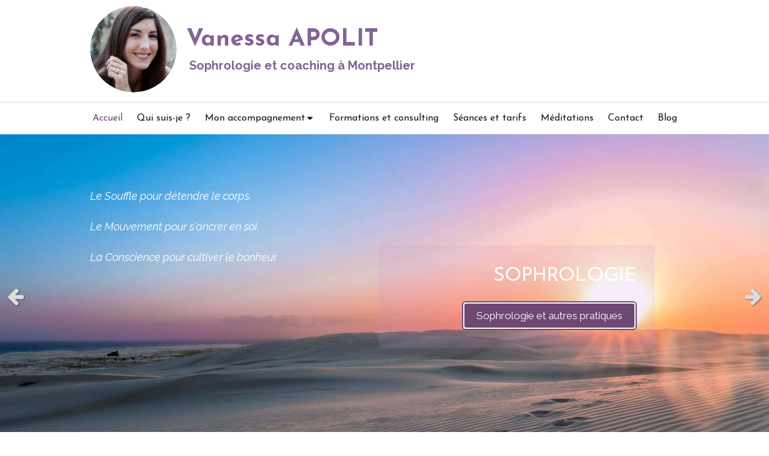

--- FILE ---
content_type: text/html; charset=utf-8
request_url: https://www.ma-sophrologue.fr/
body_size: 14427
content:
<!DOCTYPE html>
<html lang="fr-FR">
  <head>
    <meta charset="utf-8">
    <meta http-equiv="X-UA-Compatible" content="IE=edge">
    <meta name="viewport" content="width=device-width, initial-scale=1.0, user-scalable=yes">

      <base href="//www.ma-sophrologue.fr">

        <meta name="robots" content="index,follow">

        <link rel="canonical" href="https://www.ma-sophrologue.fr"/>


      <link rel="shortcut icon" type="image/x-icon" href="https://files.sbcdnsb.com/images/brand/1763627012/1/default_favicon/favicon1.png" />

    <title>Sophrologue à Montpellier (34000) | Vanessa APOLIT</title>
    <meta property="og:type" content="website">
    <meta property="og:url" content="https://www.ma-sophrologue.fr">
    <meta property="og:title" content="Sophrologue à Montpellier (34000) | Vanessa APOLIT">
    <meta property="twitter:card" content="summary">
    <meta property="twitter:title" content="Sophrologue à Montpellier (34000) | Vanessa APOLIT">
    <meta name="description" content="Manque de confiance en soi, asthme, problèmes de cicatrisation ou blocage physique ? Les pratiques de sophrologie, sophrologie, programmation neuro-linguistique (PNL), thérapie psychocorporelle ou encore hypnose sont capables de traiter ces problèmes.  Prenez rendez-vous avec Vanessa APOLIT.">
    <meta property="og:description" content="Manque de confiance en soi, asthme, problèmes de cicatrisation ou blocage physique ? Les pratiques de sophrologie, sophrologie, programmation neuro-linguistique (PNL), thérapie psychocorporelle ou encore hypnose sont capables de traiter ces problèmes.  Prenez rendez-vous avec Vanessa APOLIT.">
    <meta property="twitter:description" content="Manque de confiance en soi, asthme, problèmes de cicatrisation ou blocage physique ? Les pratiques de sophrologie, sophrologie, programmation neuro-linguistique (PNL), thérapie psychocorporelle ou encore hypnose sont capables de traiter ces problèmes.  Prenez rendez-vous avec Vanessa APOLIT.">

    

      <meta property="og:image" content="https://files.sbcdnsb.com/images/kgsZKty_UOPw4aYuUgFKGQ/content/1590402094/1267052/01039db78b156a8810eb20200525-1365570-49oacd.jpeg"/>
      <meta property="og:image:type" content="image/jpeg"/>
      <meta property="og:image:width" content="1920">
      <meta property="og:image:height" content="1198">
      <meta property="twitter:image" content="https://files.sbcdnsb.com/images/kgsZKty_UOPw4aYuUgFKGQ/content/1590402094/1267052/01039db78b156a8810eb20200525-1365570-49oacd.jpeg">
      <meta property="twitter:image:alt" content="">

          
      <link rel="preload" href="https://files.sbcdnsb.com/images/kgsZKty_UOPw4aYuUgFKGQ/content/1596575594/1267054/1000/4ac500b9f899365453d020200525-1872764-1fo5l2r.jpeg" as="image" media="(max-width: 992px)"><link rel="preload" href="https://files.sbcdnsb.com/images/kgsZKty_UOPw4aYuUgFKGQ/content/1596575594/1267054/1200/4ac500b9f899365453d020200525-1872764-1fo5l2r.jpeg" as="image" media="(max-width: 1199px)"><link rel="preload" href="https://files.sbcdnsb.com/images/kgsZKty_UOPw4aYuUgFKGQ/content/1596575594/1267054/2000/4ac500b9f899365453d020200525-1872764-1fo5l2r.jpeg" as="image" media="(min-width: 1200px)">      
      <link rel="preload" href="https://files.sbcdnsb.com/images/kgsZKty_UOPw4aYuUgFKGQ/content/1596575594/1267054/1000/4ac500b9f899365453d020200525-1872764-1fo5l2r.jpeg" as="image" media="(max-width: 992px)"><link rel="preload" href="https://files.sbcdnsb.com/images/kgsZKty_UOPw4aYuUgFKGQ/content/1596575594/1267054/1200/4ac500b9f899365453d020200525-1872764-1fo5l2r.jpeg" as="image" media="(max-width: 1199px)"><link rel="preload" href="https://files.sbcdnsb.com/images/kgsZKty_UOPw4aYuUgFKGQ/content/1596575594/1267054/2000/4ac500b9f899365453d020200525-1872764-1fo5l2r.jpeg" as="image" media="(min-width: 1200px)">

    <link rel="stylesheet" href="https://assets.sbcdnsb.com/assets/application-e9a15786.css" media="all" />
    <link rel="stylesheet" href="https://assets.sbcdnsb.com/assets/app_visitor-edb3d28a.css" media="all" />
    

      <link rel="stylesheet" href="https://assets.sbcdnsb.com/assets/tool/visitor/elements/manifests/review_display-1cf87f0b.css" media="all" /><link rel="stylesheet" href="https://assets.sbcdnsb.com/assets/tool/visitor/elements/manifests/slider-a12cfa73.css" media="all" /><link rel="stylesheet" href="https://assets.sbcdnsb.com/assets/tool/visitor/elements/manifests/content_box-206ea9da.css" media="all" />

    <link rel="stylesheet" href="https://assets.sbcdnsb.com/assets/themes/desktop/5/css/visitor-2fcfd6ca.css" media="all" />
    <link rel="stylesheet" href="https://assets.sbcdnsb.com/assets/themes/mobile/4/css/visitor-9d46e5f8.css" media="only screen and (max-width: 992px)" />

      <link rel="stylesheet" media="all" href="/site/kgsZKty_UOPw4aYuUgFKGQ/styles/1768320528/dynamic-styles.css">

      <link rel="stylesheet" media="all" href="/styles/pages/579316/1742310796/containers-specific-styles.css">


    <meta name="csrf-param" content="authenticity_token" />
<meta name="csrf-token" content="O2-3g_ScTyir34xq8S_7KounYr9ghBT0QkT6-gbS6X0Ds-s9fD-iO1QpYZCdjeg72FnPB1wQ8YQiQW4IBaRtZA" />

      <script>
        var _paq = window._paq = window._paq || [];
        _paq.push(["trackPageView"]);
        (function() {
          var u="//mtm.sbcdnsb.com/";
          _paq.push(["setTrackerUrl", u+"matomo.php"]);
          _paq.push(["setSiteId", "2190"]);
          var d=document, g=d.createElement("script"), s=d.getElementsByTagName("script")[0];
          g.type="text/javascript"; g.async=true; g.src=u+"matomo.js"; s.parentNode.insertBefore(g,s);
        })();
      </script>

      <script>
        void 0 === window._axcb && (window._axcb = []);
        window._axcb.push(function(axeptio) {
          axeptio.on("cookies:complete", function(choices) {
              if(choices.google_analytics) {
                (function(i,s,o,g,r,a,m){i["GoogleAnalyticsObject"]=r;i[r]=i[r]||function(){
                (i[r].q=i[r].q||[]).push(arguments)},i[r].l=1*new Date();a=s.createElement(o),
                m=s.getElementsByTagName(o)[0];a.async=1;a.src=g;m.parentNode.insertBefore(a,m)
                })(window,document,"script","//www.google-analytics.com/analytics.js","ga");

                  ga("create", "UA-168645073-33", {"cookieExpires": 31536000,"cookieUpdate": "false"});

                ga("send", "pageview");
              }
          });
        });
      </script>

    

    

    

    <script>window.Deferred=function(){var e=[],i=function(){if(window.jQuery&&window.jQuery.ui)for(;e.length;)e.shift()(window.jQuery);else window.setTimeout(i,250)};return i(),{execute:function(i){window.jQuery&&window.jQuery.ui?i(window.jQuery):e.push(i)}}}();</script>

      <script type="application/ld+json">
        {"@context":"https://schema.org","@type":"WebSite","name":"Vanessa APOLIT","url":"https://www.ma-sophrologue.fr"}
      </script>



  </head>
  <body class="view-visitor theme_wide menu_fixed has_header1 has_header2 has_header2_slider has_no_aside has_footer default_page lazyload ">
        <script>
          function loadAdwordsConversionAsyncScript() {
            var el = document.createElement("script");
            el.setAttribute("type", "text/javascript");
            el.setAttribute("src", "//www.googleadservices.com/pagead/conversion_async.js");
            document.body.append(el);
          }

          void 0 === window._axcb && (window._axcb = []);
          window._axcb.push(function(axeptio) {
            axeptio.on("cookies:complete", function(choices) {
              if(choices.google_remarketing) {
                loadAdwordsConversionAsyncScript();
              }
            });
          });
        </script>

    <div id="body-container">
      
      
      
      
        <button class="mobile-menu-button-open sb-hidden-md sb-hidden-lg" aria-label="mobile-menu-button">
    <span class="text-open"><svg version="1.1" xmlns="http://www.w3.org/2000/svg" xmlns:xlink="http://www.w3.org/1999/xlink" x="0px" y="0px"
    	 viewBox="0 0 500 500" style="enable-background:new 0 0 500 500;" xml:space="preserve">
      <style type="text/css">.st0{fill:none;stroke:#000000;stroke-width:30;stroke-miterlimit:10;}</style>
      <g><line class="st0" x1="0.76" y1="248.82" x2="499.24" y2="250.18"/></g>
      <g><line class="st0" x1="0.85" y1="94.63" x2="499.33" y2="96"/></g>
      <g><line class="st0" x1="0.67" y1="403" x2="499.15" y2="404.37"/></g>
    </svg></span><span class="text-close"><svg version="1.1" xmlns="http://www.w3.org/2000/svg" xmlns:xlink="http://www.w3.org/1999/xlink" x="0px" y="0px"
	 viewBox="0 0 500 500" style="enable-background:new 0 0 500 500;" xml:space="preserve">
      <style type="text/css">.st0{fill:none;stroke:#000000;stroke-width:30;stroke-miterlimit:10;}</style>
      <g><line class="st0" x1="14" y1="14" x2="485" y2="485"/></g>
      <g><line class="st0" x1="485" y1="14" x2="14" y2="485"/></g>
    </svg></span>
  </button>
  <nav class="menu-mobile sb-hidden-md sb-hidden-lg">
  <div class="nav-mobile">
      <ul class="mobile-menu-tabs">

    <li class="menu-mobile-element  selected">


        <a class="menu-tab-element content-link content-link-anchor" href="/#body-container">
          
          <span class="tab-content">Accueil</span>
</a>


    </li>


    <li class="menu-mobile-element  ">


        <a class="menu-tab-element content-link" href="/vanessa-apolit-sophrologue-a-montpellier-34000">
          
          <span class="tab-content">Qui suis-je ?</span>
</a>


    </li>


    <li class="menu-mobile-element menu-mobile-element-with-subfolder ">

        <div class="menu-tab-element element element-folder">
          <button class="folder-label-opener">
            <span class="open-icon"><svg version="1.1" xmlns="http://www.w3.org/2000/svg" xmlns:xlink="http://www.w3.org/1999/xlink" x="0px" y="0px"
	 viewBox="0 0 500 500" style="enable-background:new 0 0 500 500;" xml:space="preserve">
      <style type="text/css">.st0{fill:none;stroke:#000000;stroke-width:30;stroke-miterlimit:10;}</style>
      <g><line class="st0" x1="-1" y1="249.5" x2="500" y2="249.5"/></g>
      <g><line class="st0" x1="249.5" y1="0" x2="249.5" y2="499"/></g>
    </svg></span>
            <span class="close-icon" style="display: none;"><svg version="1.1" xmlns="http://www.w3.org/2000/svg" xmlns:xlink="http://www.w3.org/1999/xlink" x="0px" y="0px"
	 viewBox="0 0 500 500" style="enable-background:new 0 0 500 500;" xml:space="preserve">
      <style type="text/css">.st0{fill:none;stroke:#000000;stroke-width:30;stroke-miterlimit:10;}</style>
      <g><line class="st0" x1="-1" y1="249.5" x2="500" y2="249.5"/></g>
    </svg></span>
          </button>

          
          <span class="tab-content">Mon accompagnement </span>
        </div>

        <ul class="mobile-menu-tabs">

    <li class="menu-mobile-element  ">


        <a class="menu-tab-element content-link" href="/sophrologie-et-autres-pratiques-sophrologue-a-montpellier-34000">
          
          <span class="tab-content">Sophrologie et autres pratiques</span>
</a>


    </li>


    <li class="menu-mobile-element  ">


        <a class="menu-tab-element content-link" href="/domaine-d-application-montpellier-34000">
          
          <span class="tab-content">Domaine d&#39;application</span>
</a>


    </li>

</ul>


    </li>


    <li class="menu-mobile-element  ">


        <a class="menu-tab-element content-link" href="/formation-et-consulting-montpellier-34000">
          
          <span class="tab-content">Formations et consulting </span>
</a>


    </li>


    <li class="menu-mobile-element  ">


        <a class="menu-tab-element content-link" href="/seance-et-tarifs-a-montpellier-34000">
          
          <span class="tab-content">Séances et tarifs</span>
</a>


    </li>


    <li class="menu-mobile-element  ">


        <a class="menu-tab-element content-link" href="/meditations">
          
          <span class="tab-content">Méditations</span>
</a>


    </li>


    <li class="menu-mobile-element  ">


        <a class="menu-tab-element content-link" href="/prendre-rendez-vous-sophrologue-a-montpellier">
          
          <span class="tab-content">Contact</span>
</a>


    </li>


    <li class="menu-mobile-element  ">


        <a class="menu-tab-element content-link" href="/blog">
          
          <span class="tab-content">Blog</span>
</a>


    </li>

</ul>
  
  </div>
  <div class="mobile-subdata">
    <div class="mobile-hours">
      <div class="element element-hours hours-sm element-hours-text"><div class="element-hours-inner text">
      <p>Du <b>Mardi</b> au <b>Samedi</b> de <b>9h</b> à <b>12h30</b> et  de <b>14h</b> à <b>19h30</b></p>
</div>
</div>    
    </div>
  </div>
  <div class="call-to-actions clearfix">
    <ul class="cta-n-2">
      <li>
        <a title="Appeler" class="cta-mobile with-label phone-number-display-conversion-tracking" data-ajax-url="/api-website-feature/conversions/phone_number_display/create" data-conversion-options="{&quot;phoneNumber&quot;:&quot;tel:0683439573&quot;,&quot;popupId&quot;:null}" data-conversions-options="{&quot;phoneNumber&quot;:&quot;tel:0683439573&quot;,&quot;popupId&quot;:null}" href="tel:0683439573"><span class="svg-container"><svg xmlns="http://www.w3.org/2000/svg" viewBox="0 0 1792 1792"><path d="M1600 1240q0 27-10 70.5t-21 68.5q-21 50-122 106-94 51-186 51-27 0-53-3.5t-57.5-12.5-47-14.5-55.5-20.5-49-18q-98-35-175-83-127-79-264-216t-216-264q-48-77-83-175-3-9-18-49t-20.5-55.5-14.5-47-12.5-57.5-3.5-53q0-92 51-186 56-101 106-122 25-11 68.5-21t70.5-10q14 0 21 3 18 6 53 76 11 19 30 54t35 63.5 31 53.5q3 4 17.5 25t21.5 35.5 7 28.5q0 20-28.5 50t-62 55-62 53-28.5 46q0 9 5 22.5t8.5 20.5 14 24 11.5 19q76 137 174 235t235 174q2 1 19 11.5t24 14 20.5 8.5 22.5 5q18 0 46-28.5t53-62 55-62 50-28.5q14 0 28.5 7t35.5 21.5 25 17.5q25 15 53.5 31t63.5 35 54 30q70 35 76 53 3 7 3 21z" /></svg></span><span>Appeler</span></a>
      </li>
      <li>
        <a title="Localisation" class="cta-mobile with-label" href="https://maps.google.com/maps?q=16%20bis%20rue%20de%20la%20Providence,%20Montpellier,%2034000"><span class="svg-container"><svg xmlns="http://www.w3.org/2000/svg" viewBox="0 0 1792 1792"><path d="M1152 640q0-106-75-181t-181-75-181 75-75 181 75 181 181 75 181-75 75-181zm256 0q0 109-33 179l-364 774q-16 33-47.5 52t-67.5 19-67.5-19-46.5-52l-365-774q-33-70-33-179 0-212 150-362t362-150 362 150 150 362z" /></svg></span><span>Localisation</span></a>
      </li>
    </ul>    
  </div>
</nav>


<div class="sb-container-fluid" id="body-container-inner">
      <header class="header-mobile sb-hidden-md sb-hidden-lg clearfix">
  <div class="header-mobile-titles">
      <div class="header-mobile-title"><strong><span>Vanessa APOLIT</span></strong></div>
      <div class="header-mobile-subtitle"><strong><span>Sophrologie et coaching à Montpellier</span></strong></div>
  </div>
</header>



<div class="container-light" id="header1"><div class="sb-row sb-hidden-xs sb-hidden-sm"><div class="sb-col sb-col-sm"><div id="container_18919113" class="sb-bloc sb-bloc-level-3 resizable-y bloc-element-absolute-container mobile-adapt-height-to-content  " style="height: 170px;"><div id="container_18919113_inner" style="" class="sb-bloc-inner container_18919113_inner container-light background-color-before-c-3"><div class="element element-absolute-container"><div class="tree-container"><div id="container_18919110" class="sb-bloc sb-bloc-level-3 sb-bloc-position-absolute header1-title bloc-element-title  " style="top: 22.3162%;left: 17.0%;"><div class="element element-title theme-skin"><strong><span class="element-title-inner">Vanessa APOLIT</span></strong></div></div><div id="container_19732122" class="sb-bloc-alignment-wrapper  sb-bloc-alignment-h-v sb-bloc-alignment-h-left sb-bloc-alignment-v-top  "><div class="sb-bloc-alignment-sibling"></div><div class="sb-bloc sb-bloc-level-3 sb-bloc-position-absolute bloc-element-image" style="--element-animated-columns-flex-basis:16.4%;width: 16.4%;top: 38.8235%;left: 1.39062%;"><div id="container_19732122_inner" style="margin: 10px 10px 10px 10px;border-top-right-radius: 1000px;border-top-left-radius: 1000px;border-bottom-right-radius: 1000px;border-bottom-left-radius: 1000px;" class="sb-bloc-inner container_19732122_inner border-radius-max border-radius-max-top-right border-radius-max-top-left border-radius-max-bottom-right border-radius-max-bottom-left border-radius"><div id="element-image-413755" class="element element-image sb-vi-text-center" data-id="413755">

  <div class="element-image-container redirect_with_no_text" style="">

      
<script type="application/ld+json">{"@context":"https://schema.org","@type":"ImageObject","url":"https://files.sbcdnsb.com/images/kgsZKty_UOPw4aYuUgFKGQ/content/1738846788/1314892/vanessa-apolit.jpeg","name":"vanessa-apolit","datePublished":"2020-06-24","width":"1299","height":"1299","caption":"vanessa apolit","inLanguage":"fr-FR"}</script>

  <img width="1299" height="1299" class="sb-vi-img-responsive" alt="vanessa apolit" src="https://files.sbcdnsb.com/images/kgsZKty_UOPw4aYuUgFKGQ/content/1738846788/1314892/vanessa-apolit.jpeg" />



  </div>
</div></div></div></div><div id="container_18919111" class="sb-bloc sb-bloc-level-3 sb-bloc-position-absolute header1-subtitle bloc-element-title  " style="top: 55.9926%;left: 17.5%;"><div class="element element-title theme-skin"><strong><span class="element-title-inner">Sophrologie et coaching à Montpellier</span></strong></div></div></div></div></div></div>
</div></div></div><div class="sb-hidden-xs sb-hidden-sm" id="menu"><div class="sb-row sb-hidden-xs sb-hidden-sm"><div class="sb-col sb-col-sm"><div id="container_18919105" class="sb-bloc sb-bloc-level-3 bloc-element-menu  " style=""><div class="element element-menu sb-vi-mobile-text-center true text-only"><div class="">
<div class="menu-level-container menu-level-0">
  <ul class="menu-tabs sb-row media-query">

        <li class="menu-tab-container sb-col selected">
          <div class="menu-tab">
            

              <a class="menu-tab-element  link-text link-text-dark  content-link content-link-anchor" title="Accueil" href="/#body-container">

                <span class="tab-content" style=''>

                    <span class="title">Accueil</span>
                </span>

</a>

          </div>
        </li>

        <li class="menu-tab-container sb-col">
          <div class="menu-tab">
            

              <a class="menu-tab-element  link-text link-text-dark  content-link" title="Qui suis-je ?" href="/vanessa-apolit-sophrologue-a-montpellier-34000">

                <span class="tab-content" style=''>

                    <span class="title">Qui suis-je ?</span>
                </span>

</a>

          </div>
        </li>

        <li class="menu-tab-container sb-col">
          <div class="menu-tab">
            
              <div class="menu-tab-element element-folder  link-text link-text-dark">
                <span class="tab-content" style="">

                    <span class="title">Mon accompagnement </span>
                </span>

                <span class="tab-arrows">
                  <span class="caret-right"><span class="svg-container"><svg xmlns="http://www.w3.org/2000/svg" viewBox="0 0 1792 1792"><path d="M1152 896q0 26-19 45l-448 448q-19 19-45 19t-45-19-19-45v-896q0-26 19-45t45-19 45 19l448 448q19 19 19 45z" /></svg></span></span>
                  <span class="caret-down"><span class="svg-container"><svg xmlns="http://www.w3.org/2000/svg" viewBox="0 0 1792 1792"><path d="M1408 704q0 26-19 45l-448 448q-19 19-45 19t-45-19l-448-448q-19-19-19-45t19-45 45-19h896q26 0 45 19t19 45z" /></svg></span></span>
                </span>
              </div>

          </div>
            
<div class="menu-level-container menu-level-1">
  <ul class="menu-tabs sb-row media-query">

        <li class="menu-tab-container sb-col">
          <div class="menu-tab">
            

              <a class="menu-tab-element  link-text link-text-dark  content-link" title="Sophrologie et autres pratiques" href="/sophrologie-et-autres-pratiques-sophrologue-a-montpellier-34000">

                <span class="tab-content" style=''>

                    <span class="title">Sophrologie et autres pratiques</span>
                </span>

</a>

          </div>
        </li>

        <li class="menu-tab-container sb-col">
          <div class="menu-tab">
            

              <a class="menu-tab-element  link-text link-text-dark  content-link" title="Domaine d&#39;application" href="/domaine-d-application-montpellier-34000">

                <span class="tab-content" style=''>

                    <span class="title">Domaine d&#39;application</span>
                </span>

</a>

          </div>
        </li>
  </ul>
</div>

        </li>

        <li class="menu-tab-container sb-col">
          <div class="menu-tab">
            

              <a class="menu-tab-element  link-text link-text-dark  content-link" title="Formations et consulting " href="/formation-et-consulting-montpellier-34000">

                <span class="tab-content" style=''>

                    <span class="title">Formations et consulting </span>
                </span>

</a>

          </div>
        </li>

        <li class="menu-tab-container sb-col">
          <div class="menu-tab">
            

              <a class="menu-tab-element  link-text link-text-dark  content-link" title="Séances et tarifs" href="/seance-et-tarifs-a-montpellier-34000">

                <span class="tab-content" style=''>

                    <span class="title">Séances et tarifs</span>
                </span>

</a>

          </div>
        </li>

        <li class="menu-tab-container sb-col">
          <div class="menu-tab">
            

              <a class="menu-tab-element  link-text link-text-dark  content-link" title="Méditations" href="/meditations">

                <span class="tab-content" style=''>

                    <span class="title">Méditations</span>
                </span>

</a>

          </div>
        </li>

        <li class="menu-tab-container sb-col">
          <div class="menu-tab">
            

              <a class="menu-tab-element  link-text link-text-dark  content-link" title="Contact" href="/prendre-rendez-vous-sophrologue-a-montpellier">

                <span class="tab-content" style=''>

                    <span class="title">Contact</span>
                </span>

</a>

          </div>
        </li>

        <li class="menu-tab-container sb-col">
          <div class="menu-tab">
            

              <a class="menu-tab-element  link-text link-text-dark  content-link" title="Blog" href="/blog">

                <span class="tab-content" style=''>

                    <span class="title">Blog</span>
                </span>

</a>

          </div>
        </li>
  </ul>
</div>
</div></div></div>
</div></div></div><div class="container-light" id="header2"><div id="container_18919137" class="sb-bloc sb-bloc-level-3 resizable-y bloc-element-slider  " style="height: 540px;"><div class="element element-slider proportion-type-free" style="" data-autoplay-stop-on-hover="true" data-total-slides="1" data-slides-per-page="1" data-slides-to-scroll="1" data-center-mode="false" data-slides-proportion-type="free" data-gap-between-slides-size="0" data-autoplay-latency="4" data-view-type="view_type_1" data-transition="slide" data-navigation="true" data-autoplay="true">
<div class="slides gap-0">
      <div class="element element-slide"><div id="container_18919271" class="sb-bloc sb-bloc-level-3 bloc-element-absolute-container mobile-adapt-height-to-content  " style=""><div id="container_18919271_inner" style="" class="sb-bloc-inner container_18919271_inner bg-imaged"><div class="element element-absolute-container"><div class="tree-container"><div id="container_18919282" class="sb-bloc-alignment-wrapper  sb-bloc-alignment-h-v sb-bloc-alignment-h-right sb-bloc-alignment-v-middle  "><div class="sb-bloc-alignment-sibling"></div><div class="sb-bloc sb-bloc-level-3 sb-bloc-position-absolute bloc-element-static-container" style="--element-animated-columns-flex-basis:56.0%;width: 56.0%;top: 5.0%;left: 5.0%;"><div id="container_18919282_inner" style="margin: 20px 50px 20px 50px;padding: 20px 20px 20px 20px;border-top-right-radius: 6px;border-top-left-radius: 6px;border-bottom-right-radius: 6px;border-bottom-left-radius: 6px;" class="sb-bloc-inner container_18919282_inner container-dark background-color-before-c-1 sb-display-animated border-radius" data-animation-options="{&quot;type&quot;:&quot;slideInRight&quot;,&quot;duration&quot;:500,&quot;delay&quot;:0}"><div class="element element-static-container"><div class="tree-container clearfix"><div id="container_18919275" class="sb-bloc sb-bloc-level-3 bloc-element-title eslide_template_title  " style="padding: 10px 10px 10px 10px;"><div class="element element-title sb-vi-text-right"><h2><span class="element-title-inner"><span style='font-size: 32px;'>SOPHROLOGIE</span></span></h2></div></div><div id="container_18919281" class="sb-bloc sb-bloc-level-3 bloc-element-link eslide_template_call_to_action  " style="padding: 10px 10px 10px 10px;"><div id="container_18919281_inner" style="" class="sb-bloc-inner container_18919281_inner sb-display-animated" data-animation-options="{&quot;type&quot;:&quot;fadeIn&quot;,&quot;duration&quot;:500,&quot;delay&quot;:0}"><div class="element element-link link-xl">
  <a title="" class=" sb-vi-btn forced-color sb-vi-btn-lg skin_1 content-link" href="/sophrologie-et-autres-pratiques-sophrologue-a-montpellier-34000">

    <div class="content-container flex items-center">
      
      <span class="inner-text">Sophrologie et autres pratiques</span>
      
    </div>


</a></div></div></div></div></div></div></div></div><div id="container_20763937" class="sb-bloc-alignment-wrapper  sb-bloc-alignment-h sb-bloc-alignment-h-left  "><div class="sb-bloc sb-bloc-level-3 sb-bloc-position-absolute bloc-element-text" style="--element-animated-columns-flex-basis:34.0%;width: 34.0%;top: 14.8148%;left: 3.1%;"><div id="container_20763937_inner" style="margin: 10px 10px 10px 10px;" class="sb-bloc-inner container_20763937_inner sb-display-animated" data-animation-options="{&quot;type&quot;:&quot;slideInLeft&quot;,&quot;duration&quot;:1000,&quot;delay&quot;:0}"><div class="element element-text displayed_in_1_column" spellcheck="true"><p style="text-align: justify;"><span style="font-size:18px;"><em><span class="color-c-3">Le Souffle pour détendre le corps.  </span></em></span></p></div></div></div></div><div id="container_20764007" class="sb-bloc-alignment-wrapper  sb-bloc-alignment-h sb-bloc-alignment-h-left  "><div class="sb-bloc sb-bloc-level-3 sb-bloc-position-absolute bloc-element-text" style="--element-animated-columns-flex-basis:32.4%;width: 32.4%;top: 24.2564%;left: 3.7%;"><div id="container_20764007_inner" style="margin: 10px 10px 10px 10px;" class="sb-bloc-inner container_20764007_inner sb-display-animated" data-animation-options="{&quot;type&quot;:&quot;slideInLeft&quot;,&quot;duration&quot;:1000,&quot;delay&quot;:250}"><div class="element element-text displayed_in_1_column" spellcheck="true"><p style="text-align: justify;"><span style="font-size:18px;"><em><span class="color-c-3">Le Mouvement pour s'ancrer en soi.</span></em></span></p></div></div></div></div><div id="container_20764008" class="sb-bloc-alignment-wrapper  sb-bloc-alignment-h sb-bloc-alignment-h-left  "><div class="sb-bloc sb-bloc-level-3 sb-bloc-position-absolute bloc-element-text" style="--element-animated-columns-flex-basis:35.8%;width: 35.8%;top: 33.6979%;left: 0.0%;"><div id="container_20764008_inner" style="margin: 10px 10px 10px 10px;" class="sb-bloc-inner container_20764008_inner sb-display-animated" data-animation-options="{&quot;type&quot;:&quot;slideInLeft&quot;,&quot;duration&quot;:1000,&quot;delay&quot;:500}"><div class="element element-text displayed_in_1_column" spellcheck="true"><p style="text-align: justify;"><span style="font-size:18px;"><em><span class="color-c-3">La Conscience pour cultiver le bonheur. </span></em></span></p></div></div></div></div></div></div></div></div></div>
</div>

  <button type="button" class="arrow arrow-left">
      <span class="svg-container"><svg xmlns="http://www.w3.org/2000/svg" viewBox="0 0 1792 1792"><path d="M1664 896v128q0 53-32.5 90.5t-84.5 37.5h-704l293 294q38 36 38 90t-38 90l-75 76q-37 37-90 37-52 0-91-37l-651-652q-37-37-37-90 0-52 37-91l651-650q38-38 91-38 52 0 90 38l75 74q38 38 38 91t-38 91l-293 293h704q52 0 84.5 37.5t32.5 90.5z" /></svg></span>
  </button>
  <button type="button" class="arrow arrow-right">
      <span class="svg-container"><svg xmlns="http://www.w3.org/2000/svg" viewBox="0 0 1792 1792"><path d="M1600 960q0 54-37 91l-651 651q-39 37-91 37-51 0-90-37l-75-75q-38-38-38-91t38-91l293-293h-704q-52 0-84.5-37.5t-32.5-90.5v-128q0-53 32.5-90.5t84.5-37.5h704l-293-294q-38-36-38-90t38-90l75-75q38-38 90-38 53 0 91 38l651 651q37 35 37 90z" /></svg></span>
  </button>
  <div class="slider-dots"></div>
</div></div>
</div><div class="container-light sb-row sb-row-custom media-query" id="center"><div class="sb-col sb-col-sm" id="center_inner_wrapper"><div class="" id="h1">
<div class="sb-bloc">

  <div class="sb-bloc-inner">
    <h1>Vanessa APOLIT, sophrologue à Montpellier</h1>
  </div>
</div></div><div class="" id="center_inner"><div class="sections-container"><section class=" section tree-container " id="introduction_1203673" >
<div class="sb-bloc-inner container_18919361_inner container-light " id="container_18919361_inner" style="padding: 40px 10px 40px 10px;"><div class="subcontainers"><div id="container_18919365" class="sb-bloc sb-bloc-level-3 bloc-element-static-container  " style="padding: 10px 10px 10px 10px;"><div id="container_18919365_inner" style="padding: 15px 40px 15px 40px;border-top-right-radius: 6px;border-top-left-radius: 6px;border-bottom-right-radius: 6px;border-bottom-left-radius: 6px;border-width: 1px;border-style: solid;box-shadow: 5px 15px 40px rgba(47,47,47,0.2);" class="sb-bloc-inner container_18919365_inner  border-color-c-1 border-radius"><div class="element element-static-container"><div class="tree-container clearfix"><div id="container_19730146" class="sb-bloc sb-bloc-level-3 bloc-element-title  " style="padding: 10px 10px 10px 10px;"><div class="element element-title sb-vi-text-center theme-skin"><h2><span class="element-title-inner"><span style='font-size: 20px;'>Bienvenue dans cet espace dédié à la Sophrologie,<br />au Développement personnel et au Bien-être.</span></span></h2></div></div><div class="sb-bloc sb-bloc-level-1"><div class="sb-row sb-row-custom subcontainers media-query columns-gutter-size-20"><div class="sb-bloc sb-bloc-level-2 sb-col sb-col-sm" style="--element-animated-columns-flex-basis:33.3333%;width: 33.3333%;"><div class="subcontainers"><div id="container_19897480" class="sb-bloc sb-bloc-level-3 bloc-element-image  " style="padding: 10px 10px 10px 10px;"><div id="container_19897480_inner" style="border-top-right-radius: 6px;border-top-left-radius: 6px;border-bottom-right-radius: 6px;border-bottom-left-radius: 6px;" class="sb-bloc-inner container_19897480_inner border-radius"><div id="element-image-417131" class="element element-image sb-vi-text-center" data-id="417131">

  <div class="element-image-container redirect_with_no_text" style="">

      
<script type="application/ld+json">{"@context":"https://schema.org","@type":"ImageObject","url":"https://files.sbcdnsb.com/images/kgsZKty_UOPw4aYuUgFKGQ/content/1738847495/1326850/sans_titre__18_sur_18_20200602-3579956-1knt2m1.jpeg","name":"sans_titre__18_sur_18_20200602-3579956-1knt2m1","datePublished":"2020-07-02","width":"1414","height":"795","caption":"sans_titre__18_sur_18_20200602-3579956-1knt2m1","inLanguage":"fr-FR"}</script>

  <img width="1414" height="795" class="sb-vi-img-responsive img-query" alt="" src="data:image/svg+xml,%3Csvg%20xmlns=&#39;http://www.w3.org/2000/svg&#39;%20viewBox=&#39;0%200%201414%20795&#39;%3E%3C/svg%3E" data-src="https://files.sbcdnsb.com/images/kgsZKty_UOPw4aYuUgFKGQ/content/1738847495/1326850/100/sans_titre__18_sur_18_20200602-3579956-1knt2m1.jpeg" data-srcset="https://files.sbcdnsb.com/images/kgsZKty_UOPw4aYuUgFKGQ/content/1738847495/1326850/100/sans_titre__18_sur_18_20200602-3579956-1knt2m1.jpeg 100w, https://files.sbcdnsb.com/images/kgsZKty_UOPw4aYuUgFKGQ/content/1738847495/1326850/200/sans_titre__18_sur_18_20200602-3579956-1knt2m1.jpeg 200w, https://files.sbcdnsb.com/images/kgsZKty_UOPw4aYuUgFKGQ/content/1738847495/1326850/400/sans_titre__18_sur_18_20200602-3579956-1knt2m1.jpeg 400w, https://files.sbcdnsb.com/images/kgsZKty_UOPw4aYuUgFKGQ/content/1738847495/1326850/600/sans_titre__18_sur_18_20200602-3579956-1knt2m1.jpeg 600w, https://files.sbcdnsb.com/images/kgsZKty_UOPw4aYuUgFKGQ/content/1738847495/1326850/800/sans_titre__18_sur_18_20200602-3579956-1knt2m1.jpeg 800w, https://files.sbcdnsb.com/images/kgsZKty_UOPw4aYuUgFKGQ/content/1738847495/1326850/1000/sans_titre__18_sur_18_20200602-3579956-1knt2m1.jpeg 1000w, https://files.sbcdnsb.com/images/kgsZKty_UOPw4aYuUgFKGQ/content/1738847495/1326850/1200/sans_titre__18_sur_18_20200602-3579956-1knt2m1.jpeg 1200w, https://files.sbcdnsb.com/images/kgsZKty_UOPw4aYuUgFKGQ/content/1738847495/1326850/1600/sans_titre__18_sur_18_20200602-3579956-1knt2m1.jpeg 1600w" data-sizes="100px" />



  </div>
</div></div></div></div></div><div class="sb-bloc sb-bloc-level-2 sb-col sb-col-sm" style="--element-animated-columns-flex-basis:33.3333%;width: 33.3333%;"><div class="subcontainers"><div id="container_19897478" class="sb-bloc sb-bloc-level-3 bloc-element-image  " style="padding: 10px 10px 10px 10px;"><div id="container_19897478_inner" style="border-top-right-radius: 6px;border-top-left-radius: 6px;border-bottom-right-radius: 6px;border-bottom-left-radius: 6px;" class="sb-bloc-inner container_19897478_inner border-radius"><div id="element-image-417130" class="element element-image sb-vi-text-center" data-id="417130">

  <div class="element-image-container redirect_with_no_text" style="">

      
<script type="application/ld+json">{"@context":"https://schema.org","@type":"ImageObject","url":"https://files.sbcdnsb.com/images/kgsZKty_UOPw4aYuUgFKGQ/content/1600247614/1326849/sans_titre__14_sur_18_20200602-3579956-bxmsu4.jpeg","name":"sans_titre__14_sur_18_20200602-3579956-bxmsu4","datePublished":"2020-07-02","width":"1732","height":"973","caption":"sans_titre__14_sur_18_20200602-3579956-bxmsu4","inLanguage":"fr-FR"}</script>

  <img width="1732" height="973" class="sb-vi-img-responsive" alt="" src="data:image/svg+xml,%3Csvg%20xmlns=&#39;http://www.w3.org/2000/svg&#39;%20viewBox=&#39;0%200%201732%20973&#39;%3E%3C/svg%3E" data-src="https://files.sbcdnsb.com/images/kgsZKty_UOPw4aYuUgFKGQ/content/1600247614/1326849/sans_titre__14_sur_18_20200602-3579956-bxmsu4.jpeg" />



  </div>
</div></div></div></div></div><div class="sb-bloc sb-bloc-level-2 sb-col sb-col-sm" style="--element-animated-columns-flex-basis:33.3333%;width: 33.3333%;"><div class="subcontainers"><div id="container_19897475" class="sb-bloc sb-bloc-level-3 bloc-element-image  " style="padding: 10px 10px 10px 10px;"><div id="container_19897475_inner" style="border-top-right-radius: 6px;border-top-left-radius: 6px;border-bottom-right-radius: 6px;border-bottom-left-radius: 6px;" class="sb-bloc-inner container_19897475_inner border-radius"><div id="element-image-417129" class="element element-image sb-vi-text-center" data-id="417129">

  <div class="element-image-container redirect_with_no_text" style="">

      
<script type="application/ld+json">{"@context":"https://schema.org","@type":"ImageObject","url":"https://files.sbcdnsb.com/images/kgsZKty_UOPw4aYuUgFKGQ/content/1600247786/1326848/sans_titre__3_sur_18_20200602-3579956-3m984z.jpeg","name":"sans_titre__3_sur_18_20200602-3579956-3m984z","datePublished":"2020-07-02","width":"1155","height":"650","caption":"sans_titre__3_sur_18_20200602-3579956-3m984z","inLanguage":"fr-FR"}</script>

  <img width="1155" height="650" class="sb-vi-img-responsive" alt="" src="data:image/svg+xml,%3Csvg%20xmlns=&#39;http://www.w3.org/2000/svg&#39;%20viewBox=&#39;0%200%201155%20650&#39;%3E%3C/svg%3E" data-src="https://files.sbcdnsb.com/images/kgsZKty_UOPw4aYuUgFKGQ/content/1600247786/1326848/sans_titre__3_sur_18_20200602-3579956-3m984z.jpeg" />



  </div>
</div></div></div></div></div></div></div><div id="container_19730152" class="sb-bloc sb-bloc-level-3 bloc-element-text  " style="padding: 10px 10px 10px 10px;"><div class="element element-text displayed_in_1_column" spellcheck="true"><p style="text-align: center;">Vous souhaitez évoluer sereinement dans votre vie personnelle et professionnelle, ajuster votre manière d’être à ce qui vous anime profondément, retrouver confiance et harmonie, mobiliser vos propres ressources pour atteindre des objectifs et développer vos potentiels ?</p></div></div><div id="container_19730149" class="sb-bloc sb-bloc-level-3 bloc-element-text  " style="padding: 10px 10px 10px 10px;"><div class="element element-text displayed_in_1_column" spellcheck="true"><p style="text-align: center;">Vous rencontrez des difficultés liées à des troubles physiques, psychiques, relationnels ou émotionnels ?</p>

<p style="text-align: center;">Je vous accueille dans un cadre confidentiel et bienveillant. Un espace pour faire le point, vous exprimer, vous recentrer et découvrir de nouvelles possibilités. Je vous accompagne à votre rythme sur le chemin de la <b>connaissance</b>, de <b>l’épanouissement</b> et du <b>changement</b> au moyen d’outils simples et efficaces – <b>respiration, relaxation, visualisation mentale positive, méditation pleine conscience, mouvements du corps et postures physiques, </b><b>P.N.L </b>(Programmation Neuro-linguistique)<b>, C.N.V</b> (Communication non Violente)– que vous pourrez vous approprier et utiliser au quotidien. </p></div></div><div id="container_19730155" class="sb-bloc sb-bloc-level-3 bloc-element-text  " style="padding: 10px 10px 10px 10px;"><div class="element element-text displayed_in_1_column" spellcheck="true"><p style="text-align: center;">Je reçois enfants, adolescents, adultes, seniors ou encore sportifs en maison de retraite, en clinique, à distance, en école, à domicile, en entreprise, en cabinet, en EHPAD ou en hôpital. Il est préférable de me contacter avant de vous déplacer. </p></div></div><div id="container_19733428" class="sb-bloc sb-bloc-level-3 bloc-element-link  " style="padding: 10px 10px 10px 10px;"><div id="container_19733428_inner" style="" class="sb-bloc-inner container_19733428_inner sb-display-animated" data-animation-options="{&quot;type&quot;:&quot;zoomIn&quot;,&quot;duration&quot;:500,&quot;delay&quot;:0}"><div class="element element-link link-lg sb-vi-text-center">
  <a title="" class=" sb-vi-btn forced-color skin_1 content-link" href="/prendre-rendez-vous-sophrologue-a-montpellier">

    <div class="content-container flex items-center">
      
      <span class="inner-text">Prendre contact</span>
      
    </div>


</a></div></div></div></div></div></div></div></div></div>

</section>
<section class=" section tree-container " id="les-prestations-de-vanessa-apolit_1203674" >
<div class="sb-bloc-inner container_18919369_inner container-light bg-imaged background-color-before-c-6" id="container_18919369_inner" style="padding: 50px 10px 50px 10px;" data-bg-992="https://files.sbcdnsb.com/images/kgsZKty_UOPw4aYuUgFKGQ/content/1596576616/1314896/1000/photo-1428279256096-aa1eb8c02c48_ixlib_rb-0-3.jpeg" data-bg-1199="https://files.sbcdnsb.com/images/kgsZKty_UOPw4aYuUgFKGQ/content/1596576616/1314896/1200/photo-1428279256096-aa1eb8c02c48_ixlib_rb-0-3.jpeg" data-bg-1200="https://files.sbcdnsb.com/images/kgsZKty_UOPw4aYuUgFKGQ/content/1596576616/1314896/2000/photo-1428279256096-aa1eb8c02c48_ixlib_rb-0-3.jpeg"><div class="subcontainers"><div id="container_18919372" class="sb-bloc sb-bloc-level-3 bloc-element-title  " style="padding: 10px 10px 20px 10px;"><div class="element element-title sb-vi-text-center"><h2><span class="element-title-inner"><span class='color-c-3'>Pourquoi me consulter ?</span></span></h2></div></div><div id="container_18919376" class="sb-bloc sb-bloc-level-3 bloc-element-columns-container  " style="margin: -0px -15px -0px -15px; z-index: 1;padding: 10px 10px 10px 10px;"><div class="element element-columns-container tree-container align-top"><div class="sb-bloc sb-bloc-level-1"><div class="sb-row sb-row-custom subcontainers media-query columns-gutter-size-20"><div class="sb-bloc sb-bloc-level-2 sb-col sb-col-sm" style="--element-animated-columns-flex-basis:33.3333%;width: 33.3333%;"><div class="subcontainers"><div id="container_18919384" class="sb-bloc sb-bloc-level-3 bloc-element-static-container bloc-eligible-for-height-equalization  " style="padding: 10px 15px 10px 15px;"><div id="container_18919384_inner" style="padding: 20px 20px 20px 20px;border-top-right-radius: 6px;border-top-left-radius: 6px;border-bottom-right-radius: 6px;border-bottom-left-radius: 6px;transition-duration: 300ms; -webkit-transition-duration: 300ms;" class="sb-bloc-inner container_18919384_inner container-light  sb-hover-animated slide_up border-radius"><div class="element element-static-container"><div class="tree-container clearfix"><div id="container_18919380" class="sb-bloc sb-bloc-level-3 bloc-element-title  " style=""><div class="element element-title sb-vi-text-center"><h3><a title="" class="content-link" href="/sophrologie-et-autres-pratiques-sophrologue-a-montpellier-34000"><span class="element-title-inner"><span style='font-size: 22px;'>Sophrologie</span></span></a></h3></div></div><div id="container_19335952" class="sb-bloc sb-bloc-level-3 bloc-element-link  " style="padding: 10px 10px 10px 10px;"><div class="element element-link link-lg sb-vi-text-center">
  <a title="" class=" sb-vi-btn forced-color skin_1 content-link" href="/sophrologie-et-autres-pratiques-sophrologue-a-montpellier-34000">

    <div class="content-container flex items-center">
      
      <span class="inner-text">Sophrologie et autres pratiques</span>
      
    </div>


</a></div></div></div></div></div></div></div></div><div class="sb-bloc sb-bloc-level-2 sb-col sb-col-sm" style="--element-animated-columns-flex-basis:33.3333%;width: 33.3333%;"><div class="subcontainers"><div id="container_18919393" class="sb-bloc sb-bloc-level-3 bloc-element-static-container bloc-eligible-for-height-equalization  " style="padding: 10px 15px 10px 15px;"><div id="container_18919393_inner" style="padding: 20px 20px 20px 20px;border-top-right-radius: 6px;border-top-left-radius: 6px;border-bottom-right-radius: 6px;border-bottom-left-radius: 6px;transition-duration: 300ms; -webkit-transition-duration: 300ms;" class="sb-bloc-inner container_18919393_inner container-light  sb-hover-animated slide_up border-radius"><div class="element element-static-container"><div class="tree-container clearfix"><div id="container_18919389" class="sb-bloc sb-bloc-level-3 bloc-element-title  " style=""><div class="element element-title sb-vi-text-center"><h3><span class="element-title-inner"><span style='font-size: 22px;'>Sophro-coaching</span></span></h3></div></div><div id="container_19335955" class="sb-bloc sb-bloc-level-3 bloc-element-link  " style="padding: 10px 10px 10px 10px;"><div class="element element-link link-lg sb-vi-text-center">
  <a title="" class=" sb-vi-btn forced-color skin_1 content-link" href="/domaine-d-application-montpellier-34000">

    <div class="content-container flex items-center">
      
      <span class="inner-text">Domaine d&#39;application</span>
      
    </div>


</a></div></div></div></div></div></div></div></div><div class="sb-bloc sb-bloc-level-2 sb-col sb-col-sm" style="--element-animated-columns-flex-basis:33.3333%;width: 33.3333%;"><div class="subcontainers"><div id="container_18919402" class="sb-bloc sb-bloc-level-3 bloc-element-static-container bloc-eligible-for-height-equalization  " style="padding: 10px 15px 10px 15px;"><div id="container_18919402_inner" style="padding: 20px 20px 20px 20px;border-top-right-radius: 6px;border-top-left-radius: 6px;border-bottom-right-radius: 6px;border-bottom-left-radius: 6px;transition-duration: 300ms; -webkit-transition-duration: 300ms;" class="sb-bloc-inner container_18919402_inner container-light  sb-hover-animated slide_up border-radius"><div class="element element-static-container"><div class="tree-container clearfix"><div id="container_18919398" class="sb-bloc sb-bloc-level-3 bloc-element-title  " style=""><div class="element element-title sb-vi-text-center"><h3><span class="element-title-inner"><span style='font-size: 22px;'>Sophrologie en entreprise</span></span></h3></div></div><div id="container_19335958" class="sb-bloc sb-bloc-level-3 bloc-element-link  " style="padding: 10px 10px 10px 10px;"><div class="element element-link link-lg sb-vi-text-center">
  <a title="" class=" sb-vi-btn forced-color skin_1 content-link" href="/formation-et-consulting-montpellier-34000">

    <div class="content-container flex items-center">
      
      <span class="inner-text">Formations et consulting </span>
      
    </div>


</a></div></div></div></div></div></div></div></div></div></div></div></div></div></div>

</section>
<section class=" section tree-container" id="a-propos_1203675" >
<div class="sb-bloc-inner container_18919435_inner container-light " id="container_18919435_inner" style="padding: 50px 10px 50px 10px;"><div class="subcontainers"><div class="sb-bloc sb-bloc-level-1"><div class="sb-row sb-row-custom subcontainers media-query columns-gutter-size-20"><div class="sb-bloc sb-bloc-level-2 sb-col sb-col-sm" style="--element-animated-columns-flex-basis:18.5%;width: 18.5%;"><div class="subcontainers"><div id="container_18919438" class="sb-bloc sb-bloc-level-3 bloc-element-image  " style="padding: 10px 10px 10px 10px;"><div id="container_18919438_inner" style="border-top-right-radius: 6px;border-top-left-radius: 6px;border-bottom-right-radius: 6px;border-bottom-left-radius: 6px;box-shadow: 5px 15px 40px rgba(47,47,47,0.2);" class="sb-bloc-inner container_18919438_inner sb-display-animated border-radius" data-animation-options="{&quot;type&quot;:&quot;fadeIn&quot;,&quot;duration&quot;:1000,&quot;delay&quot;:0}"><div id="element-image-398487" class="element element-image sb-vi-text-center" data-id="398487">

  <div class="element-image-container redirect_with_no_text" style="">

      
<script type="application/ld+json">{"@context":"https://schema.org","@type":"ImageObject","url":"https://files.sbcdnsb.com/images/kgsZKty_UOPw4aYuUgFKGQ/content/1738844232/1267067/vanessa-apolit-sophrologie-a-montpellier.jpeg","name":"Vanessa APOLIT, sophrologie à Montpellier","datePublished":"2020-05-25","width":"1250","height":"1667","caption":"Vanessa APOLIT, sophrologie à Montpellier","inLanguage":"fr-FR"}</script>

  <img width="1250" height="1667" class="sb-vi-img-responsive img-query" alt="Vanessa APOLIT, sophrologie à Montpellier" src="data:image/svg+xml,%3Csvg%20xmlns=&#39;http://www.w3.org/2000/svg&#39;%20viewBox=&#39;0%200%201250%201667&#39;%3E%3C/svg%3E" data-src="https://files.sbcdnsb.com/images/kgsZKty_UOPw4aYuUgFKGQ/content/1738844232/1267067/100/vanessa-apolit-sophrologie-a-montpellier.jpeg" data-srcset="https://files.sbcdnsb.com/images/kgsZKty_UOPw4aYuUgFKGQ/content/1738844232/1267067/100/vanessa-apolit-sophrologie-a-montpellier.jpeg 100w, https://files.sbcdnsb.com/images/kgsZKty_UOPw4aYuUgFKGQ/content/1738844232/1267067/200/vanessa-apolit-sophrologie-a-montpellier.jpeg 200w, https://files.sbcdnsb.com/images/kgsZKty_UOPw4aYuUgFKGQ/content/1738844232/1267067/400/vanessa-apolit-sophrologie-a-montpellier.jpeg 400w, https://files.sbcdnsb.com/images/kgsZKty_UOPw4aYuUgFKGQ/content/1738844232/1267067/600/vanessa-apolit-sophrologie-a-montpellier.jpeg 600w, https://files.sbcdnsb.com/images/kgsZKty_UOPw4aYuUgFKGQ/content/1738844232/1267067/800/vanessa-apolit-sophrologie-a-montpellier.jpeg 800w, https://files.sbcdnsb.com/images/kgsZKty_UOPw4aYuUgFKGQ/content/1738844232/1267067/1000/vanessa-apolit-sophrologie-a-montpellier.jpeg 1000w, https://files.sbcdnsb.com/images/kgsZKty_UOPw4aYuUgFKGQ/content/1738844232/1267067/1200/vanessa-apolit-sophrologie-a-montpellier.jpeg 1200w, https://files.sbcdnsb.com/images/kgsZKty_UOPw4aYuUgFKGQ/content/1738844232/1267067/1600/vanessa-apolit-sophrologie-a-montpellier.jpeg 1600w" data-sizes="100px" />



  </div>
</div></div></div></div></div><div class="sb-bloc sb-bloc-level-2 sb-col sb-col-sm" style="--element-animated-columns-flex-basis:8.9%;width: 8.9%;"><div class="subcontainers"><div id="container_18919440" class="sb-bloc sb-bloc-level-3 resizable-y bloc-element-spacer  hide-on-mobile " style="height: 60px;"><div id="container_18919440_inner" style="margin: 10px 10px 10px 10px;" class="sb-bloc-inner container_18919440_inner"><div class="element element-spacer"></div></div></div></div></div><div class="sb-bloc sb-bloc-level-2 sb-col sb-col-sm" style="--element-animated-columns-flex-basis:72.6%;width: 72.6%;"><div class="subcontainers"><div id="container_18919442" class="sb-bloc sb-bloc-level-3 resizable-y bloc-element-spacer  hide-on-mobile " style="height: 30px;"><div id="container_18919442_inner" style="margin: 10px 10px 10px 10px;" class="sb-bloc-inner container_18919442_inner"><div class="element element-spacer"></div></div></div><div id="container_18919443" class="sb-bloc sb-bloc-level-3 bloc-element-title  " style="padding: 10px 10px 0px 10px;"><div class="element element-title sb-vi-text-left"><h2><span class="element-title-inner"><span style='font-size: 36px;'><span class='color-c-2'>Vanessa APOLIT</span></span></span></h2></div></div><div id="container_18919444" class="sb-bloc sb-bloc-level-3 bloc-element-title  " style="padding: 0px 10px 10px 10px;"><div class="element element-title sb-vi-text-left"><p><span class="element-title-inner"><em><span style='font-size: 16px;'><span style='color: #808282'>Je vise à améliorer les choses, individu par individu, en mettant à disposition des compétences et des outils pédagogiques qui enrichissent leur vie. <br />Mon parcours, mon engagement, ma démarche,  je  les partage avec vous.</span></span></em></span></p></div></div><div id="container_18919446" class="sb-bloc sb-bloc-level-3 bloc-element-link  " style="padding: 10px 10px 10px 10px;"><div class="element element-link link-lg sb-vi-text-left">
  <a title="" class=" sb-vi-btn forced-color skin_1 content-link" href="/vanessa-apolit-sophrologue-a-montpellier-34000">

    <div class="content-container flex items-center">
      
      <span class="inner-text">En savoir plus</span>
      
    </div>


</a></div></div></div></div></div></div></div></div>

</section>
<section class=" section tree-container " id="votre-cabinet-de-sophrologie-a-montpellier_1203676" >
<div class="sb-bloc-inner container_18919447_inner container-dark bg-imaged background-color-before-c-6" id="container_18919447_inner" style="padding: 50px 10px 50px 10px;" data-bg-992="https://files.sbcdnsb.com/images/kgsZKty_UOPw4aYuUgFKGQ/content/1596576649/1326725/1000/proxy-d4149cd9eea399013aacf34d4b5c5707-og20200702-2269119-14bbhop.jpeg" data-bg-1199="https://files.sbcdnsb.com/images/kgsZKty_UOPw4aYuUgFKGQ/content/1596576649/1326725/1200/proxy-d4149cd9eea399013aacf34d4b5c5707-og20200702-2269119-14bbhop.jpeg" data-bg-1200="https://files.sbcdnsb.com/images/kgsZKty_UOPw4aYuUgFKGQ/content/1596576649/1326725/2000/proxy-d4149cd9eea399013aacf34d4b5c5707-og20200702-2269119-14bbhop.jpeg"><div class="subcontainers"><div id="container_18919450" class="sb-bloc sb-bloc-level-3 bloc-element-title  " style="padding: 10px 10px 20px 10px;"><div class="element element-title sb-vi-text-center theme-skin"><h2><span class="element-title-inner">Votre cabinet de Sophrologie à Montpellier</span></h2></div></div><div id="container_18919454" class="sb-bloc sb-bloc-level-3 bloc-element-columns-container  " style="margin: -0px -15px -0px -15px; z-index: 1;padding: 10px 10px 10px 10px;"><div class="element element-columns-container tree-container align-top"><div class="sb-bloc sb-bloc-level-1"><div class="sb-row sb-row-custom subcontainers media-query columns-gutter-size-20"><div class="sb-bloc sb-bloc-level-2 sb-col sb-col-sm" style="--element-animated-columns-flex-basis:33.5313%;width: 33.5313%;"><div class="subcontainers"><div id="container_18919468" class="sb-bloc sb-bloc-level-3 bloc-element-static-container bloc-eligible-for-height-equalization  " style="padding: 10px 15px 10px 15px;"><div id="container_18919468_inner" style="padding: 20px 20px 20px 20px;border-top-right-radius: 6px;border-top-left-radius: 6px;border-bottom-right-radius: 6px;border-bottom-left-radius: 6px;" class="sb-bloc-inner container_18919468_inner container-light  border-radius"><div class="element element-static-container"><div class="tree-container clearfix"><div id="container_18919458" class="sb-bloc sb-bloc-level-3 bloc-element-icon  " style="padding: 10px 10px 10px 10px;"><div class="element element-icon icon-md sb-vi-text-center sb-vi-mobile-text-center">
<div class="element-icon-size-3x  color-c-2 element-icon-container" style="border-color: transparent;"><span class="svg-container"><svg style="fill: #6E4873;" xmlns="http://www.w3.org/2000/svg" viewBox="0 0 1792 1792"><path d="M1152 640q0-106-75-181t-181-75-181 75-75 181 75 181 181 75 181-75 75-181zm256 0q0 109-33 179l-364 774q-16 33-47.5 52t-67.5 19-67.5-19-46.5-52l-365-774q-33-70-33-179 0-212 150-362t362-150 362 150 150 362z" /></svg></span></div>
</div></div><div id="container_18919461" class="sb-bloc sb-bloc-level-3 bloc-element-title  " style=""><div class="element element-title sb-vi-text-center"><h3><span class="element-title-inner"><span style='font-size: 22px;'>Accéder au cabinet</span></span></h3></div></div><div id="container_18919464" class="sb-bloc sb-bloc-level-3 bloc-element-contact  " style="padding: 10px 10px 10px 10px;"><div class="element element-contact contact-md sb-vi-text-justify sb-vi-mobile-text-center element-contact-vertical"><div class="sb-row media-query">
<div class="sb-col element-contact-item sb-col-sm-12">
  <div class="element-contact-company-name flex justify-start">
      <span class="svg-container"><svg xmlns="http://www.w3.org/2000/svg" viewBox="0 0 1792 1792"><path d="M1472 992v480q0 26-19 45t-45 19h-384v-384h-256v384h-384q-26 0-45-19t-19-45v-480q0-1 .5-3t.5-3l575-474 575 474q1 2 1 6zm223-69l-62 74q-8 9-21 11h-3q-13 0-21-7l-692-577-692 577q-12 8-24 7-13-2-21-11l-62-74q-8-10-7-23.5t11-21.5l719-599q32-26 76-26t76 26l244 204v-195q0-14 9-23t23-9h192q14 0 23 9t9 23v408l219 182q10 8 11 21.5t-7 23.5z" /></svg></span>
    <p class="element-contact-text">
      Vanessa APOLIT
    </p>
  </div>
</div>
<div class="sb-col element-contact-item sb-col-sm-12">
  <div class="element-contact-adress flex justify-start">
    <span class="svg-container"><svg xmlns="http://www.w3.org/2000/svg" viewBox="0 0 1792 1792"><path d="M1152 640q0-106-75-181t-181-75-181 75-75 181 75 181 181 75 181-75 75-181zm256 0q0 109-33 179l-364 774q-16 33-47.5 52t-67.5 19-67.5-19-46.5-52l-365-774q-33-70-33-179 0-212 150-362t362-150 362 150 150 362z" /></svg></span>
  <p class="element-contact-text">
    <span>16 bis rue de la Providence</span><br/>
    
    <span>34000</span>
    <span>Montpellier</span><br/>
    
    
  </p>
  </div>
</div>
    <div class="sb-col element-contact-item sb-col-sm-12">
      <div class="element-contact-telmob flex justify-start">
          <span class="svg-container"><svg xmlns="http://www.w3.org/2000/svg" viewBox="0 0 1792 1792"><path d="M1600 1240q0 27-10 70.5t-21 68.5q-21 50-122 106-94 51-186 51-27 0-53-3.5t-57.5-12.5-47-14.5-55.5-20.5-49-18q-98-35-175-83-127-79-264-216t-216-264q-48-77-83-175-3-9-18-49t-20.5-55.5-14.5-47-12.5-57.5-3.5-53q0-92 51-186 56-101 106-122 25-11 68.5-21t70.5-10q14 0 21 3 18 6 53 76 11 19 30 54t35 63.5 31 53.5q3 4 17.5 25t21.5 35.5 7 28.5q0 20-28.5 50t-62 55-62 53-28.5 46q0 9 5 22.5t8.5 20.5 14 24 11.5 19q76 137 174 235t235 174q2 1 19 11.5t24 14 20.5 8.5 22.5 5q18 0 46-28.5t53-62 55-62 50-28.5q14 0 28.5 7t35.5 21.5 25 17.5q25 15 53.5 31t63.5 35 54 30q70 35 76 53 3 7 3 21z" /></svg></span>
        
<p class="element-contact-text">
    <span class=" phone-links-conversion-wrapper" title="">
      <a class="element-contact-link phone-number-link" href="tel:0683439573">06 83 43 95 73</a>
      <button class="element-contact-link phone-number-display-conversion-tracking" data-ajax-url="/api-website-feature/conversions/phone_number_display/create" data-conversion-options="{&quot;phoneNumber&quot;:&quot;06 83 43 95 73&quot;,&quot;popupId&quot;:null}">
        Afficher le téléphone
      </button>
    </span>
</p>

      </div>
    </div>

<script type="application/ld+json">
  {"@context":"https://schema.org","@type":"HealthAndBeautyBusiness","@id":"https://schema.org/HealthAndBeautyBusiness/yohatUlwhD","name":"Vanessa APOLIT","address":{"@type":"PostalAddress","@id":"https://schema.org/address/yohatUlwhD","addressLocality":"Montpellier","postalCode":"34000","streetAddress":"16 bis rue de la Providence"},"telephone":"+33683439573"}
</script></div></div></div><div id="container_18919467" class="sb-bloc sb-bloc-level-3 bloc-element-text  " style="padding: 10px 10px 10px 10px;"><div class="element element-text displayed_in_1_column" spellcheck="true"><p style="text-align: justify;">Le cabinet est facilement accessible depuis Castelnau-le-Lez, Lattes, Saint-Jean-de-Védas, Clapiers, Pérols, Le Crès, Juvignac, Jacou, Villeneuve-lès-Maguelone, Saint-Georges-d'Orques, Palavas-les-Flots, Vendargues.</p></div></div></div></div></div></div></div></div><div class="sb-bloc sb-bloc-level-2 sb-col sb-col-sm" style="--element-animated-columns-flex-basis:33.9274%;width: 33.9274%;"><div class="subcontainers"><div id="container_18919480" class="sb-bloc sb-bloc-level-3 bloc-element-static-container bloc-eligible-for-height-equalization  " style="padding: 10px 15px 10px 15px;"><div id="container_18919480_inner" style="padding: 20px 20px 20px 20px;border-top-right-radius: 6px;border-top-left-radius: 6px;border-bottom-right-radius: 6px;border-bottom-left-radius: 6px;" class="sb-bloc-inner container_18919480_inner container-light  border-radius"><div class="element element-static-container"><div class="tree-container clearfix"><div id="container_18919473" class="sb-bloc sb-bloc-level-3 bloc-element-icon  " style="padding: 10px 10px 10px 10px;"><div class="element element-icon icon-md sb-vi-text-center sb-vi-mobile-text-center">
<div class="element-icon-size-3x  color-c-2 element-icon-container" style="border-color: transparent;"><span class="svg-container"><svg style="fill: #6E4873;" xmlns="http://www.w3.org/2000/svg" viewBox="0 0 1792 1792"><path d="M1024 544v448q0 14-9 23t-23 9h-320q-14 0-23-9t-9-23v-64q0-14 9-23t23-9h224v-352q0-14 9-23t23-9h64q14 0 23 9t9 23zm416 352q0-148-73-273t-198-198-273-73-273 73-198 198-73 273 73 273 198 198 273 73 273-73 198-198 73-273zm224 0q0 209-103 385.5t-279.5 279.5-385.5 103-385.5-103-279.5-279.5-103-385.5 103-385.5 279.5-279.5 385.5-103 385.5 103 279.5 279.5 103 385.5z" /></svg></span></div>
</div></div><div id="container_18919476" class="sb-bloc sb-bloc-level-3 bloc-element-title  " style=""><div class="element element-title sb-vi-text-center"><h3><span class="element-title-inner"><span style='font-size: 22px;'>Horaires</span></span></h3></div></div><div id="container_18919479" class="sb-bloc sb-bloc-level-3 bloc-element-hours  " style="padding: 10px 10px 10px 10px;"><div class="element element-hours hours-md sb-vi-text-center sb-vi-mobile-text-center element-hours-grid"><div class="element-hours-inner grid">
  <table>
    <tbody>
      <tr class="element-hours-day monday">
        <td class="element-hours-day-label">Lundi</td>
        <td class="element-hours-day-hour"><span>Fermé</span></td>
      </tr>
      <tr class="element-hours-day tuesday">
        <td class="element-hours-day-label">Mardi</td>
        <td class="element-hours-day-hour"><span>9h - 12h30</span><span>,&nbsp;</span><span>14h - 19h30</span></td>
      </tr>
      <tr class="element-hours-day wednesday">
        <td class="element-hours-day-label">Mercredi</td>
        <td class="element-hours-day-hour"><span>9h - 12h30</span><span>,&nbsp;</span><span>14h - 19h30</span></td>
      </tr>
      <tr class="element-hours-day thursday">
        <td class="element-hours-day-label">Jeudi</td>
        <td class="element-hours-day-hour"><span>9h - 12h30</span><span>,&nbsp;</span><span>14h - 19h30</span></td>
      </tr>
      <tr class="element-hours-day friday">
        <td class="element-hours-day-label">Vendredi</td>
        <td class="element-hours-day-hour"><span>9h - 12h30</span><span>,&nbsp;</span><span>14h - 19h30</span></td>
      </tr>
      <tr class="element-hours-day saturday">
        <td class="element-hours-day-label">Samedi</td>
        <td class="element-hours-day-hour"><span>9h - 12h30</span><span>,&nbsp;</span><span>14h - 19h30</span></td>
      </tr>
      <tr class="element-hours-day sunday">
        <td class="element-hours-day-label">Dimanche</td>
        <td class="element-hours-day-hour"><span>Fermé</span></td>
      </tr>
    </tbody>
  </table>
</div>
</div></div></div></div></div></div></div></div><div class="sb-bloc sb-bloc-level-2 sb-col sb-col-sm" style="--element-animated-columns-flex-basis:32.5412%;width: 32.5412%;"><div class="subcontainers"><div id="container_18919495" class="sb-bloc sb-bloc-level-3 bloc-element-static-container bloc-eligible-for-height-equalization  " style="padding: 10px 15px 10px 15px;"><div id="container_18919495_inner" style="padding: 20px 20px 20px 20px;border-top-right-radius: 6px;border-top-left-radius: 6px;border-bottom-right-radius: 6px;border-bottom-left-radius: 6px;" class="sb-bloc-inner container_18919495_inner container-light  border-radius"><div class="element element-static-container"><div class="tree-container clearfix"><div id="container_18919485" class="sb-bloc sb-bloc-level-3 bloc-element-icon  " style="padding: 10px 10px 10px 10px;"><div class="element element-icon icon-md sb-vi-text-center sb-vi-mobile-text-center">
<div class="element-icon-size-3x  color-c-2 element-icon-container" style="border-color: transparent;"><span class="svg-container"><svg style="fill: #6E4873;" xmlns="http://www.w3.org/2000/svg" viewBox="0 0 1792 1792"><path d="M1216 1344v128q0 26-19 45t-45 19h-512q-26 0-45-19t-19-45v-128q0-26 19-45t45-19h64v-384h-64q-26 0-45-19t-19-45v-128q0-26 19-45t45-19h384q26 0 45 19t19 45v576h64q26 0 45 19t19 45zm-128-1152v192q0 26-19 45t-45 19h-256q-26 0-45-19t-19-45v-192q0-26 19-45t45-19h256q26 0 45 19t19 45z" /></svg></span></div>
</div></div><div id="container_18919488" class="sb-bloc sb-bloc-level-3 bloc-element-title  " style=""><div class="element element-title sb-vi-text-center"><h3><span class="element-title-inner"><span style='font-size: 22px;'>Informations pratiques</span></span></h3></div></div><div id="container_18919491" class="sb-bloc sb-bloc-level-3 bloc-element-text  " style="padding: 10px 10px 10px 10px;"><div class="element element-text displayed_in_1_column" spellcheck="true"><p style="text-align: justify;">J'accueille en cabinet, à distance, à domicile, en maison de retraite, en hôpital, en entreprise, en école, en clinique ou encore en EHPAD tous types de patients : enfants, adolescents, adultes, seniors ou sportifs.</p><ul>
<li>Prestations à domicile possibles</li>
<li>Tarifs adaptés pour les chômeurs, les étudiants ou les personnes ayant des difficultés financières</li>
</ul></div></div><div id="container_18919494" class="sb-bloc sb-bloc-level-3 bloc-element-link  " style="padding: 10px 10px 10px 10px;"><div class="element element-link link-md sb-vi-text-justify">
  <a title="" class=" sb-vi-btn forced-color sb-vi-btn-sm skin_1 content-link" style="display:block;" href="/prendre-rendez-vous-sophrologue-a-montpellier">

    <div class="content-container flex items-center">
      
      <span class="inner-text">En savoir plus sur le cabinet</span>
      
    </div>


</a></div></div></div></div></div></div></div></div></div></div></div></div></div></div>

</section>
<section class=" section tree-container" id="temoignages-vue-dediee_1203677" >
<div class="sb-bloc-inner container_18919497_inner container-light " id="container_18919497_inner" style="padding: 50px 10px 50px 10px;"><div class="subcontainers"><div id="container_18919500" class="sb-bloc sb-bloc-level-3 bloc-element-title  " style="padding: 10px 10px 10px 10px;"><div class="element element-title sb-vi-text-center theme-skin"><h2><span class="element-title-inner">Derniers témoignages</span></h2></div></div><div id="container_18919503" class="sb-bloc sb-bloc-level-3 bloc-element-title  " style="padding: 0px 10px 10px 10px;"><div class="element element-title sb-vi-text-center theme-skin"><p><span class="element-title-inner">Ils ont fait une séance de sophrologie</span></p></div></div><div id="container_18919506" class="sb-bloc sb-bloc-level-3 resizable-y bloc-element-spacer  hide-on-mobile " style="height: 30px;"><div id="container_18919506_inner" style="margin: 10px 10px 10px 10px;" class="sb-bloc-inner container_18919506_inner"><div class="element element-spacer"></div></div></div><div id="container_18919509" class="sb-bloc sb-bloc-level-3 bloc-element-review-display  " style="padding: 10px 10px 10px 10px;"><div class="element element-review-display">


    <div class="reviews-list">
    </div>


</div></div></div></div>

</section>
<section class=" section tree-container " id="contact_1203678" >
<div class="sb-bloc-inner container_18919510_inner container-light bg-imaged background-color-before-c-6" id="container_18919510_inner" style="padding: 35px 10px 35px 10px;" data-bg-992="https://files.sbcdnsb.com/images/kgsZKty_UOPw4aYuUgFKGQ/content/1596576697/1369423/1000/istock-537537514_-_copie.jpeg" data-bg-1199="https://files.sbcdnsb.com/images/kgsZKty_UOPw4aYuUgFKGQ/content/1596576697/1369423/1200/istock-537537514_-_copie.jpeg" data-bg-1200="https://files.sbcdnsb.com/images/kgsZKty_UOPw4aYuUgFKGQ/content/1596576697/1369423/2000/istock-537537514_-_copie.jpeg"><div class="subcontainers"><div id="container_18919521" class="sb-bloc sb-bloc-level-3 bloc-element-static-container  " style="padding: 10px 10px 10px 10px;"><div id="container_18919521_inner" style="padding: 30px 30px 30px 30px;border-top-right-radius: 6px;border-top-left-radius: 6px;border-bottom-right-radius: 6px;border-bottom-left-radius: 6px;" class="sb-bloc-inner container_18919521_inner container-dark border-radius"><div class="element element-static-container"><div class="tree-container clearfix"><div class="sb-bloc sb-bloc-level-1"><div class="sb-row sb-row-custom subcontainers media-query columns-gutter-size-20"><div class="sb-bloc sb-bloc-level-2 sb-col sb-col-sm" style="--element-animated-columns-flex-basis:52.0%;width: 52.0%;"><div class="subcontainers"><div id="container_18919514" class="sb-bloc sb-bloc-level-3 bloc-element-title  " style="padding: 10px 10px 10px 10px;"><div class="element element-title sb-vi-text-right"><h2><span class="element-title-inner"><span style='font-size: 62px;'>CONTACT</span></span></h2></div></div></div></div><div class="sb-bloc sb-bloc-level-2 sb-col sb-col-sm" style="--element-animated-columns-flex-basis:5.28261%;width: 5.28261%;"><div class="subcontainers"><div id="container_18919516" class="sb-bloc sb-bloc-level-3 resizable-y bloc-element-separator  hide-on-mobile " style="height: 200px;"><div id="container_18919516_inner" style="margin: 10px 10px 10px 10px;" class="sb-bloc-inner container_18919516_inner"><div class="element element-separator">
<div class="element-separator-inner direction-y separator-skin-1 ">
  <div class="element-separator-container">
      <div class="element-separator-el">
        <hr class="element-separator-line"/>
      </div>
  </div>
</div></div></div></div></div></div><div class="sb-bloc sb-bloc-level-2 sb-col sb-col-sm" style="--element-animated-columns-flex-basis:42.7174%;width: 42.7174%;"><div class="subcontainers"><div id="container_18919518" class="sb-bloc sb-bloc-level-3 bloc-element-contact  " style="padding: 10px 10px 10px 10px;"><div class="element element-contact contact-md sb-vi-text-left sb-vi-mobile-text-center element-contact-vertical"><div class="sb-row media-query">
<div class="sb-col element-contact-item sb-col-sm-12">
  <div class="element-contact-company-name flex justify-start">
      <span class="svg-container"><svg xmlns="http://www.w3.org/2000/svg" viewBox="0 0 1792 1792"><path d="M1472 992v480q0 26-19 45t-45 19h-384v-384h-256v384h-384q-26 0-45-19t-19-45v-480q0-1 .5-3t.5-3l575-474 575 474q1 2 1 6zm223-69l-62 74q-8 9-21 11h-3q-13 0-21-7l-692-577-692 577q-12 8-24 7-13-2-21-11l-62-74q-8-10-7-23.5t11-21.5l719-599q32-26 76-26t76 26l244 204v-195q0-14 9-23t23-9h192q14 0 23 9t9 23v408l219 182q10 8 11 21.5t-7 23.5z" /></svg></span>
    <p class="element-contact-text">
      Vanessa APOLIT
    </p>
  </div>
</div>
<div class="sb-col element-contact-item sb-col-sm-12">
  <div class="element-contact-adress flex justify-start">
    <span class="svg-container"><svg xmlns="http://www.w3.org/2000/svg" viewBox="0 0 1792 1792"><path d="M1152 640q0-106-75-181t-181-75-181 75-75 181 75 181 181 75 181-75 75-181zm256 0q0 109-33 179l-364 774q-16 33-47.5 52t-67.5 19-67.5-19-46.5-52l-365-774q-33-70-33-179 0-212 150-362t362-150 362 150 150 362z" /></svg></span>
  <p class="element-contact-text">
    <span>16 bis rue de la Providence</span><br/>
    
    <span>34000</span>
    <span>Montpellier</span><br/>
    
    
  </p>
  </div>
</div>
    <div class="sb-col element-contact-item sb-col-sm-12">
      <div class="element-contact-telmob flex justify-start">
          <span class="svg-container"><svg xmlns="http://www.w3.org/2000/svg" viewBox="0 0 1792 1792"><path d="M1600 1240q0 27-10 70.5t-21 68.5q-21 50-122 106-94 51-186 51-27 0-53-3.5t-57.5-12.5-47-14.5-55.5-20.5-49-18q-98-35-175-83-127-79-264-216t-216-264q-48-77-83-175-3-9-18-49t-20.5-55.5-14.5-47-12.5-57.5-3.5-53q0-92 51-186 56-101 106-122 25-11 68.5-21t70.5-10q14 0 21 3 18 6 53 76 11 19 30 54t35 63.5 31 53.5q3 4 17.5 25t21.5 35.5 7 28.5q0 20-28.5 50t-62 55-62 53-28.5 46q0 9 5 22.5t8.5 20.5 14 24 11.5 19q76 137 174 235t235 174q2 1 19 11.5t24 14 20.5 8.5 22.5 5q18 0 46-28.5t53-62 55-62 50-28.5q14 0 28.5 7t35.5 21.5 25 17.5q25 15 53.5 31t63.5 35 54 30q70 35 76 53 3 7 3 21z" /></svg></span>
        
<p class="element-contact-text">
    <span class=" phone-links-conversion-wrapper" title="">
      <a class="element-contact-link phone-number-link" href="tel:0683439573">06 83 43 95 73</a>
      <button class="element-contact-link phone-number-display-conversion-tracking" data-ajax-url="/api-website-feature/conversions/phone_number_display/create" data-conversion-options="{&quot;phoneNumber&quot;:&quot;06 83 43 95 73&quot;,&quot;popupId&quot;:null}">
        Afficher le téléphone
      </button>
    </span>
</p>

      </div>
    </div>

<script type="application/ld+json">
  {"@context":"https://schema.org","@type":"HealthAndBeautyBusiness","@id":"https://schema.org/HealthAndBeautyBusiness/yohatUlwhD","name":"Vanessa APOLIT","address":{"@type":"PostalAddress","@id":"https://schema.org/address/yohatUlwhD","addressLocality":"Montpellier","postalCode":"34000","streetAddress":"16 bis rue de la Providence"},"telephone":"+33683439573"}
</script></div></div></div><div id="container_19733427" class="sb-bloc sb-bloc-level-3 bloc-element-link  " style="padding: 10px 10px 10px 10px;"><div id="container_19733427_inner" style="" class="sb-bloc-inner container_19733427_inner sb-display-animated" data-animation-options="{&quot;type&quot;:&quot;zoomIn&quot;,&quot;duration&quot;:500,&quot;delay&quot;:0}"><div class="element element-link link-lg">
  <a title="" class=" sb-vi-btn forced-color skin_1 content-link" href="/prendre-rendez-vous-sophrologue-a-montpellier">

    <div class="content-container flex items-center">
      
      <span class="inner-text">Prendre rendez-vous </span>
      
    </div>


</a></div></div></div></div></div></div></div></div></div></div></div></div></div>

</section>
</div></div></div></div><div class="container-light" id="footer"><div class="sections-container"><div class=" section tree-container " id="pied-de-page_1203672" >
<div class="sb-bloc-inner container_18919251_inner background-color-before-c-1" id="container_18919251_inner" style="padding: 30px 10px 30px 10px;"><div class="subcontainers"><div id="container_18919254" class="sb-bloc sb-bloc-level-3 bloc-element-title  " style="padding: 10px 10px 5px 10px;"><div class="element element-title sb-vi-text-center"><h2><span class="element-title-inner"><span style='font-size: 24px;'><span class='color-c-6'>Vanessa APOLIT</span></span></span></h2></div></div><div id="container_19733452" class="sb-bloc sb-bloc-level-3 bloc-element-link  " style="padding: 10px 10px 10px 10px;"><div class="element element-link link-lg sb-vi-text-center">
  <a title="" class=" sb-vi-btn forced-color skin_1 content-link" href="/prendre-rendez-vous-sophrologue-a-montpellier">

    <div class="content-container flex items-center">
      
      <span class="inner-text">Prendre contact</span>
      
    </div>


</a></div></div><div id="container_19897310" class="sb-bloc sb-bloc-level-3 bloc-element-contact  " style="padding: 10px 10px 10px 10px;"><div class="element element-contact contact-md sb-vi-text-center sb-vi-mobile-text-center element-contact-vertical"><div class="sb-row media-query">
<div class="sb-col element-contact-item sb-col-sm-12">
  <div class="element-contact-adress flex justify-start">
    <span class="svg-container"><svg xmlns="http://www.w3.org/2000/svg" viewBox="0 0 1792 1792"><path d="M1152 640q0-106-75-181t-181-75-181 75-75 181 75 181 181 75 181-75 75-181zm256 0q0 109-33 179l-364 774q-16 33-47.5 52t-67.5 19-67.5-19-46.5-52l-365-774q-33-70-33-179 0-212 150-362t362-150 362 150 150 362z" /></svg></span>
  <p class="element-contact-text">
    <span>16 bis rue de la Providence</span><br/>
    
    <span>34000</span>
    <span>Montpellier</span><br/>
    
    
  </p>
  </div>
</div>

<script type="application/ld+json">
  {"@context":"https://schema.org","@type":"HealthAndBeautyBusiness","@id":"https://schema.org/HealthAndBeautyBusiness/yohatUlwhD","name":"Vanessa APOLIT","address":{"@type":"PostalAddress","@id":"https://schema.org/address/yohatUlwhD","addressLocality":"Montpellier","postalCode":"34000","streetAddress":"16 bis rue de la Providence"},"telephone":"+33683439573"}
</script></div></div></div><div id="container_19897324" class="sb-bloc sb-bloc-level-3 bloc-element-menu  " style="padding: 5px 5px 0px 5px;"><div id="container_19897324_inner" style="" class="sb-bloc-inner container_19897324_inner container-light"><div class="element element-menu sb-vi-text-center sb-vi-mobile-text-center false text-only"><div class=" menu-horizontal menu-tabs-links">
<div class="menu-level-container menu-level-0">
  <ul class="menu-tabs sb-row media-query">

        <li class="menu-tab-container sb-col">
          <div class="menu-tab">
            

              <a class="menu-tab-element  link-text link-text-dark  content-link" title="Plan du site" href="/plan-du-site">

                <span class="tab-content" style=''>

                    <span class="title">Plan du site</span>
                </span>

</a>

          </div>
        </li>

        <li class="menu-tab-container sb-col">
          <div class="menu-tab">
            

              <a class="menu-tab-element  link-text link-text-dark  content-link" title="Mentions légales" href="/mentions-legales">

                <span class="tab-content" style=''>

                    <span class="title">Mentions légales</span>
                </span>

</a>

          </div>
        </li>
  </ul>
</div>
</div></div></div></div><div id="container_18919260" class="sb-bloc sb-bloc-level-3 bloc-element-hours  " style="padding: 10px 10px 5px 10px;"><div class="element element-hours hours-md sb-vi-text-center sb-vi-mobile-text-center element-hours-text"><div class="element-hours-inner text">
      <p>Du <b>Mardi</b> au <b>Samedi</b> de <b>9h</b> à <b>12h30</b> et  de <b>14h</b> à <b>19h30</b></p>
</div>
</div></div><div id="container_18919266" class="sb-bloc sb-bloc-level-3 bloc-element-text  " style="padding: 10px 10px 10px 10px;"><div class="element element-text displayed_in_1_column" spellcheck="true"><p style="text-align: center;">©2020 Vanessa APOLIT - Sophrologie</p></div></div></div></div>

</div>
</div></div><div class="container-light" id="subfooter"><div class="sb-row"><div class="sb-col sb-col-sm"><p class="subfooter-credits pull-left">
  <span class="subfooter-credits-white-space">
    <span>Création et référencement du site par Simplébo</span>
      <a class="logo-white-space" target="_blank" rel="noopener nofollow" href="https://www.simplebo.fr/creation-site-internet-professionnel?sbmcn=SB_RENVOI_SIP_SITES_CLIENTS_PAGE_SITE_INTERNET&amp;utm_campaign=SB_RENVOI_SIP_SITES_CLIENTS_PAGE_SITE_INTERNET&amp;utm_source=Simplébo&amp;utm_medium=Renvoi+-+Site+internet+public">
        <img  src="data:image/svg+xml,%3Csvg%20xmlns=&#39;http://www.w3.org/2000/svg&#39;%20viewBox=&#39;0%200%200%200&#39;%3E%3C/svg%3E" data-src="https://files.sbcdnsb.com/images/brand/1763627012/1/websites_subfooter_logo/logo-simplebo-agence-web.png" alt="Simplébo" height="20" width="88">
</a>  </span>
    <span class="subfooter-separator">&nbsp; | &nbsp;</span>
  <span class="subfooter-credits-webdirectories">
    <span>Site référencé sur </span>
        <a title="Vanessa APOLIT sur Annuaire-sante-bien-etre.fr" class="logo-web-directory" target="_blank" href="https://www.annuaire-sante-bien-etre.fr/professionnel-de-sante/herault/montpellier-34000/sophrologie/vanessa-apolit">
          <img  src="data:image/svg+xml,%3Csvg%20xmlns=&#39;http://www.w3.org/2000/svg&#39;%20viewBox=&#39;0%200%200%200&#39;%3E%3C/svg%3E" data-src="https://files.sbcdnsb.com/images/webdirectory/1719997287/5/logo/logo_annuaire_sante.png" alt="Annuaire-sante-bien-etre.fr" height="90" width="300"/>
</a>  </span>
</p>
      <p class="subfooter-connexion pull-right">
        <a target="_blank" href="https://compte.simplebo.net/sites-internet/mes-sites/EPEKoMzhIy3kx8By7rOLhg/tableau-de-bord?redirected_from=cms">Connexion</a>
      </p>
</div></div></div></div>

<button id="backtotop" title="Vers le haut de page">
  <span class="svg-container"><svg xmlns="http://www.w3.org/2000/svg" viewBox="0 0 1792 1792"><path d="M1675 971q0 51-37 90l-75 75q-38 38-91 38-54 0-90-38l-294-293v704q0 52-37.5 84.5t-90.5 32.5h-128q-53 0-90.5-32.5t-37.5-84.5v-704l-294 293q-36 38-90 38t-90-38l-75-75q-38-38-38-90 0-53 38-91l651-651q35-37 90-37 54 0 91 37l651 651q37 39 37 91z" /></svg></span>
</button>

<div class="pswp" tabindex="-1" role="dialog" aria-hidden="true">
  <div class="pswp__bg"></div>
  <div class="pswp__scroll-wrap">
    <div class="pswp__container">
      <div class="pswp__item"></div>
      <div class="pswp__item"></div>
      <div class="pswp__item"></div>
    </div>
    <div class="pswp__ui pswp__ui--hidden">
      <div class="pswp__top-bar">
        <div class="pswp__counter"></div>
        <button class="pswp__button pswp__button--close" title="Fermer (Esc)"></button>
        <button class="pswp__button pswp__button--share" title="Partager"></button>
        <button class="pswp__button pswp__button--fs" title="Plein écran"></button>
        <button class="pswp__button pswp__button--zoom" title="Zoomer"></button>
        <div class="pswp__preloader">
          <div class="pswp__preloader__icn">
            <div class="pswp__preloader__cut">
              <div class="pswp__preloader__donut"></div>
            </div>
          </div>
        </div>
      </div>
      <div class="pswp__share-modal pswp__share-modal--hidden pswp__single-tap">
        <div class="pswp__share-tooltip"></div> 
      </div>
      <button class="pswp__button pswp__button--arrow--left" title="Précédent">
      </button>
      <button class="pswp__button pswp__button--arrow--right" title="Suivant">
      </button>
      <div class="pswp__caption">
        <div class="pswp__caption__center" style="text-align: center;"></div>
      </div>
    </div>
  </div>
</div><div id="modal-video-player" class="video-player-background" style="display: none;">
  <div class="video-player-container">
    <div class="video-player-close">
      <button class="video-player-close-btn">
        <span class="svg-container"><svg xmlns="http://www.w3.org/2000/svg" viewBox="0 0 1792 1792"><path d="M1490 1322q0 40-28 68l-136 136q-28 28-68 28t-68-28l-294-294-294 294q-28 28-68 28t-68-28l-136-136q-28-28-28-68t28-68l294-294-294-294q-28-28-28-68t28-68l136-136q28-28 68-28t68 28l294 294 294-294q28-28 68-28t68 28l136 136q28 28 28 68t-28 68l-294 294 294 294q28 28 28 68z" /></svg></span>
      </button>
    </div>
    <div id="video-iframe-container"></div>
  </div>
</div>

    </div>


    <script src="https://assets.sbcdnsb.com/assets/app_main-cb5d75a1.js"></script>
    <script>
  assets = {
    modals: 'https://assets.sbcdnsb.com/assets/tool/admin/manifests/modals-74f80b64.js',
    imageAssistant: 'https://assets.sbcdnsb.com/assets/tool/admin/manifests/image_assistant-5015181e.js',
    videoAssistant: 'https://assets.sbcdnsb.com/assets/tool/admin/manifests/video_assistant-838f1580.js',
    fileAssistant: 'https://assets.sbcdnsb.com/assets/tool/admin/manifests/file_assistant-67eee6be.js',
    albumAssistant: 'https://assets.sbcdnsb.com/assets/tool/admin/manifests/album_assistant-fdfc2724.js',
    plupload: 'https://assets.sbcdnsb.com/assets/plupload-f8f1109f.js',
    aceEditor: 'https://assets.sbcdnsb.com/assets/ace_editor-bf5bdb3c.js',
    ckeditor: 'https://assets.sbcdnsb.com/assets/ckeditor-19e2a584.js',
    selectize: 'https://assets.sbcdnsb.com/assets/selectize-5bfa5e6f.js',
    select2: 'https://assets.sbcdnsb.com/assets/select2-c411fdbe.js',
    photoswipe: 'https://assets.sbcdnsb.com/assets/photoswipe-c14ae63e.js',
    timepicker: 'https://assets.sbcdnsb.com/assets/timepicker-b89523a4.js',
    datepicker: 'https://assets.sbcdnsb.com/assets/datepicker-6ced026a.js',
    datetimepicker: 'https://assets.sbcdnsb.com/assets/datetimepicker-b0629c3c.js',
    slick: 'https://assets.sbcdnsb.com/assets/slick-b994256f.js',
    fleximages: 'https://assets.sbcdnsb.com/assets/fleximages-879fbdc9.js',
    imagesloaded: 'https://assets.sbcdnsb.com/assets/imagesloaded-712c44a9.js',
    masonry: 'https://assets.sbcdnsb.com/assets/masonry-94021a84.js',
    sharer: 'https://assets.sbcdnsb.com/assets/sharer-912a948c.js',
    fontAwesome4Icons: 'https://assets.sbcdnsb.com/assets/icons/manifests/font_awesome_4_icons-e9575670.css',
    fontAwesome6Icons: 'https://assets.sbcdnsb.com/assets/icons/manifests/font_awesome_6_icons-da40e1b8.css'
  }
</script>

    
    <script src="https://assets.sbcdnsb.com/assets/app_visitor-56fbed59.js"></script>
    

      <script src="https://assets.sbcdnsb.com/assets/tool/visitor/elements/components/review_display-3dac26f2.js"></script><script src="https://assets.sbcdnsb.com/assets/tool/visitor/elements/components/slider-5c6ea949.js"></script>

    <script src="https://assets.sbcdnsb.com/assets/themes/desktop/5/js/visitor-a5cc6bff.js"></script>
    <script src="https://assets.sbcdnsb.com/assets/themes/mobile/4/js/visitor-7a0f0736.js"></script>

    <!-- RESALIB BADGE -->
<script>(function(d, s, id) {
var js, fjs = d.getElementsByTagName(s)[0];
if (d.getElementById(id)) return;
js = d.createElement(s); js.id = id;
js.src = "https://www.resalib.fr/script/76072/badge.js";
fjs.parentNode.insertBefore(js, fjs);
}(document, "script", "resalib-sdk"));
</script>
<div class="rlb-badge bottom-left">
<a target="_blank" href="https://www.resalib.fr/praticien/76072-vanessa-apolit-sophrologue-montpellier">Retrouvez Vanessa APOLIT sur Resalib : annuaire, référencement et prise de rendez-vous pour les Sophrologues</a>
</div>
<!-- RESALIB BADGE -->

    

    

    <script>
      appVisitor.config = {
        lazyloadEnabled: true,
        linkOpenConversionsTrackingEnabled: true,
        phoneNumberDisplayConversionsTrackingEnabled: true,
        toolConnexionBaseUrl: "https://app.simplebo.net/site/kgsZKty_UOPw4aYuUgFKGQ/authentification/sign_in?page=accueil",
        analyticsEventsType: ""
      }
    </script>

      <script>
        window.axeptioSettings = {
          clientId: "675200213b101ad0984cc589",
          cookiesVersion: {
            type: "custom_function",
            config: {
              function: () => {
                console.log("document.documentElement.lang : " + document.documentElement.lang);
                return document.documentElement.lang;
              }
            },
            cases: {
              "en": "-en",
              "en-EN": "-en",
              "fr-FR": "RGPD-FR",
              default: "RGPD-FR",
            }
          }
        };

        (function(d, s) {
          var t = d.getElementsByTagName(s)[0], e = d.createElement(s);
          e.async = true; e.src = "//static.axept.io/sdk.js";
          t.parentNode.insertBefore(e, t);
        })(document, "script");
      </script>

    


    
  </body>
</html>


--- FILE ---
content_type: text/css
request_url: https://www.ma-sophrologue.fr/site/kgsZKty_UOPw4aYuUgFKGQ/styles/1768320528/dynamic-styles.css
body_size: 7247
content:
  @import url('https://fonts.googleapis.com/css?family=Raleway:300,300i,400,400i,700,700i|Josefin+Sans:300,300i,400,400i,700,700i');
#top-bar-mobile:not(.with-bg-color),
#top-bar-mobile:not(.with-bg-color) .top-bar-item-menu a {
  color: #444444;
}
#header1 {
  background: none;
}
#menu .element-menu {
  background: #ffffff;
  border-top: 1px solid #ddd;
  border-bottom: 1px solid #ddd;
}
#menu .element-menu .menu-tab-element {
  color: #1A141E;
}
#menu .element-menu .menu-tab-container:hover > .menu-tab > .menu-tab-element {
  color: #C585CD;
}
#menu .element-menu .menu-tab-container.selected > .menu-tab > .menu-tab-element,
#menu .element-menu .menu-tab-container.subselected > .menu-tab > .menu-tab-element {
  color: #6E4873;
}
#menu ul.menu-tabs > .menu-tab-container .menu-level-container {
  background: #ffffff !important;
}
body.theme_wide #body-container-inner {
  background: #ffffff;
}
body.theme_boxed #center {
  background: #ffffff;
}
#footer,
#subfooter {
  background: #ffffff !important;
}
#footer .element-link:hover {
  color: #6E4873;
}
#footer .element-contact:not(.contact-xl) i {
  color: #6E4873 !important;
}

.mobile-menu-button-open,
#backtotop {
  background: #ffffff;
  color: #444444;
}
.mobile-menu-button-open svg line {
  stroke: #444444;
}
.mobile-menu-button-open {
  border: 1px solid #1A141E;  
}
nav.menu-mobile {
  background: #ffffff;
}
nav.menu-mobile li.menu-mobile-element .menu-tab-element,
nav.menu-mobile .link-text {
  color: #444444;
}
nav.menu-mobile li.menu-mobile-element .menu-tab-element.active {
  color: #6E4873;
}
nav.menu-mobile li.menu-mobile-element .menu-tab-element .folder-label-opener span svg line {
  stroke: #6E4873;
}
nav.menu-mobile li.menu-mobile-element .menu-tab-element svg {
  fill: #444444;
}
nav.menu-mobile li.menu-mobile-element .menu-tab-element.active svg {
  fill: #6E4873;
}
nav.menu-mobile .mobile-subdata .mobile-hours {
  color: #444444;
}
nav.menu-mobile .call-to-actions a {
  color: #444444;
}
nav.menu-mobile .call-to-actions a svg {
  fill: #444444;
}
nav.menu-mobile::-webkit-scrollbar {
  background-color: rgba(155,155,155,0.3);
  border-left: 1px solid $border;
  box-shadow: inset 0 0 5px rgba(0,0,0,0.3);
}
nav.menu-mobile::-webkit-scrollbar:vertical {
  width: 10px;
}
nav.menu-mobile::-webkit-scrollbar:horizontal {
  height: 10px;
}
nav.menu-mobile::-webkit-scrollbar-thumb:vertical, ::-webkit-scrollbar-thumb:horizontal {
  background: rgba(0,0,0,0.5);
  @include rounded-corners(100px);
  background-clip: padding-box;
  border: 2px solid rgba(0, 0, 0, 0);
  min-height: 10px;
}
nav.menu-mobile::-webkit-scrollbar-button:horizontal,
nav.menu-mobile::-webkit-scrollbar-button:horizontal:decrement,
nav.menu-mobile::-webkit-scrollbar-button:vertical,
nav.menu-mobile::-webkit-scrollbar-button:vertical:decrement {
  display: none;
}
nav.menu-mobile::-webkit-scrollbar-corner {
  background: #ffffff;
}
section#page404 h2 {
  color: #6E4873;
}
#top-bar .clickable-zone.top-bar-item-link .content-link,
#top-bar.container-dark .clickable-zone.top-bar-item-menu a,
#top-bar.container-light .container-dark .clickable-zone.top-bar-item-menu a,
#top-bar-mobile .clickable-zone.top-bar-item-link .content-link,
#top-bar-mobile.container-dark .clickable-zone.top-bar-item-menu a,
#top-bar-mobile.container-light .container-dark .clickable-zone.top-bar-item-menu a {
  color: #ffffff;
}
#top-bar.container-light .clickable-zone.top-bar-item-menu a,
#top-bar.container-dark .container-light .clickable-zone.top-bar-item-menu a,
#top-bar-mobile.container-light .clickable-zone.top-bar-item-menu a,
#top-bar-mobile.container-dark .container-light .clickable-zone.top-bar-item-menu a {
  color: #444444;
}
#top-bar .hoverable-zone .top-bar-tooltip-info,
#top-bar-mobile .hoverable-zone .top-bar-tooltip-info {
  color: #444444;
}
#backtotop:hover {
  background: #6E4873;
  color: #ffffff;
}
.container-dark,
.container-dark a:not(.forced-color):not(.sb-bloc-inner),
.container-light .container-dark a:not(.forced-color):not(.sb-bloc-inner),
.container-dark .container-light .container-dark a:not(.forced-color):not(.sb-bloc-inner) {
  color: #ffffff;
}
.container-light,
.container-light a:not(.forced-color):not(.sb-bloc-inner),
.container-dark .container-light a:not(.forced-color):not(.sb-bloc-inner),
.container-light .container-dark .container-light a:not(.forced-color):not(.sb-bloc-inner) {
  color: #444444;
}
.container-dark .element-toggle-container .element-icon-container svg,
.container-light .container-dark .element-toggle-container .element-icon-container svg,
.container-dark .container-light .container-dark .element-toggle-container .element-icon-container svg {
  fill: #ffffff;
}
.container-light .element-title,
.container-dark .container-light .element-title,
.container-light .container-dark .container-light .element-title {
  color: #1A141E;
}
.container-dark .element-title,
.container-light .container-dark .element-title,
.container-dark .container-light .container-dark .element-title {
  color: #ffffff;
}
.container-light .sb-vi-form .sb-vi-form-input,
.container-dark .container-light .sb-vi-form .sb-vi-form-input,
.container-light .container-dark .container-light .sb-vi-form .sb-vi-form-input {
  color: #444444;
}
.container-dark .sb-vi-form .sb-vi-form-input,
.container-light .container-dark .sb-vi-form .sb-vi-form-input,
.container-dark .container-light .container-dark .sb-vi-form .sb-vi-form-input {
  color: #ffffff;
}
.container-light .sb-vi-form .sb-vi-form-input:focus,
.container-light .sb-vi-form .sb-vi-form-input.sb-vi-select-open,
.container-dark .container-light .sb-vi-form .sb-vi-form-input:focus,
.container-dark .container-light .sb-vi-form .sb-vi-form-input.sb-vi-select-open,
.container-light .container-dark .container-light .sb-vi-form .sb-vi-form-input:focus.sb-vi-select-open,
.container-light .container-dark .container-light .sb-vi-form .sb-vi-form-input:focus {
  border-color: #6E4873;
}
.container-dark .sb-vi-form .sb-vi-form-input:focus,
.container-dark .sb-vi-form .sb-vi-form-input.sb-vi-select-open,
.container-light .container-dark .sb-vi-form .sb-vi-form-input:focus,
.container-light .container-dark .sb-vi-form .sb-vi-form-input.sb-vi-select-open,
.container-dark .container-light .container-dark .sb-vi-form .sb-vi-form-input.sb-vi-select-open,
.container-dark .container-light .container-dark .sb-vi-form .sb-vi-form-input:focus {
  border-color: #C585CD;
}
.container-dark .form-input-file .form-input-file-progress,
.container-light .container-dark .form-input-file .form-input-file-progress,
.container-dark .container-light .container-dark .form-input-file .form-input-file-progress {
  background: #1A141E;
}
.container-dark .form-input-file .form-input-file-progress .form-input-file-progressbar,
.container-light .container-dark .form-input-file .form-input-file-progress .form-input-file-progressbar,
.container-dark .container-light .container-dark .form-input-file .form-input-file-progress .form-input-file-progressbar {
  background: #C585CD;
}
.container-light .form-input-file .form-input-file-progress,
.container-dark .container-light .form-input-file .form-input-file-progress,
.container-light .container-dark .container-light .form-input-file .form-input-file-progress {
  background: #ffffff;
}
.container-light .form-input-file .form-input-file-progress .form-input-file-progressbar,
.container-dark .container-light .form-input-file .form-input-file-progress .form-input-file-progressbar,
.container-light .container-dark .container-light .form-input-file .form-input-file-progress .form-input-file-progressbar {
  background: #6E4873;
}
.container-light .sb-vi-form .sb-vi-result-autocompletion-styled li,
.container-dark .container-light .sb-vi-form .sb-vi-result-autocompletion-styled li,
.container-light .container-dark .container-light .sb-vi-form .sb-vi-result-autocompletion-styled li {
  background: #ffffff;
}
.container-light .sb-vi-form .sb-vi-result-autocompletion-styled li:hover,
.container-dark .container-light .sb-vi-form .sb-vi-result-autocompletion-styled li:hover,
.container-light .container-dark .container-light .sb-vi-form .sb-vi-result-autocompletion-styled li:hover {
  background: #6E4873;
  color: #ffffff;
  border-color: #ffffff;
}
.container-dark .sb-vi-form .sb-vi-result-autocompletion-styled li,
.container-light .container-dark .sb-vi-form .sb-vi-result-autocompletion-styled li,
.container-dark .container-light .container-dark.sb-vi-form .sb-vi-result-autocompletion-styled li {
  background: #1A141E;
}
.container-dark .sb-vi-form .sb-vi-result-autocompletion-styled li:hover,
.container-light .container-dark .sb-vi-form .sb-vi-result-autocompletion-styled li:hover,
.container-dark .container-light .container-dark .sb-vi-form .sb-vi-result-autocompletion-styled li:hover {
  background: #C585CD;
  color: #ffffff;
  border-color: #ffffff;
}
.container-dark .element-contact:not(.contact-xl) svg,
.container-light .container-dark .element-contact:not(.contact-xl) svg,
.container-dark .container-light .container-dark .element-contact:not(.contact-xl) svg {
  fill: #C585CD;
}
.container-light .element-contact:not(.contact-xl) svg,
.container-dark .container-light .element-contact:not(.contact-xl) svg,
.container-light .container-dark .container-light .element-contact:not(.contact-xl) svg {
  fill: #6E4873;
}

.container-light .element-social-links-group .link-buttons-skin-basic .element-social-item path,
.container-dark .container-light .element-social-links-group .link-buttons-skin-basic .element-social-item path,
.container-light .container-dark .container-light .element-social-links-group .link-buttons-skin-basic .element-social-item path {
  fill: #444444;
}
.container-dark .element-social-links-group .link-buttons-skin-basic .element-social-item path,
.container-light .container-dark .element-social-links-group .link-buttons-skin-basic .element-social-item path,
.container-dark .container-light .container-dark .element-social-links-group .link-buttons-skin-basic .element-social-item path {
  fill: #ffffff;
}
.container-light .element-social-links-group .link-buttons-skin-circle .element-social-item,
.container-dark .container-light .element-social-links-group .link-buttons-skin-circle .element-social-item,
.container-light .container-dark .container-light .element-social-links-group .link-buttons-skin-circle .element-social-item,
.container-light .element-social-links-group .link-buttons-skin-square .element-social-item,
.container-dark .container-light .element-social-links-group .link-buttons-skin-square .element-social-item,
.container-light .container-dark .container-light .element-social-links-group .link-buttons-skin-square .element-social-item {
  background-color: #444444;
}
.container-light .element-social-links-group .link-buttons-skin-circle .element-social-item path,
.container-dark .container-light .element-social-links-group .link-buttons-skin-circle .element-social-item path,
.container-light .container-dark .container-light .element-social-links-group .link-buttons-skin-circle .element-social-item path,
.container-light .element-social-links-group .link-buttons-skin-square .element-social-item path,
.container-dark .container-light .element-social-links-group .link-buttons-skin-square .element-social-item path,
.container-light .container-dark .container-light .element-social-links-group .link-buttons-skin-square .element-social-item path {
  fill: #ffffff;
}
.container-dark .element-social-links-group .link-buttons-skin-circle .element-social-item,
.container-light .container-dark .element-social-links-group .link-buttons-skin-circle .element-social-item,
.container-dark .container-light .container-dark .element-social-links-group .link-buttons-skin-circle .element-social-item,
.container-dark .element-social-links-group .link-buttons-skin-square .element-social-item,
.container-light .container-dark .element-social-links-group .link-buttons-skin-square .element-social-item,
.container-dark .container-light .container-dark .element-social-links-group .link-buttons-skin-square .element-social-item {
  background-color: #ffffff;
}
.container-dark .element-social-links-group .link-buttons-skin-circle .element-social-item path,
.container-light .container-dark .element-social-links-group .link-buttons-skin-circle .element-social-item path,
.container-dark .container-light .container-dark .element-social-links-group .link-buttons-skin-circle .element-social-item path,
.container-dark .element-social-links-group .link-buttons-skin-square .element-social-item path,
.container-light .container-dark .element-social-links-group .link-buttons-skin-square .element-social-item path,
.container-dark .container-light .container-dark .element-social-links-group .link-buttons-skin-square .element-social-item path {
  fill: #444444;
}
.container-light .element-social-links-group .link-buttons-skin-circle.color-type-skin_4 .element-social-item:hover path,
.container-dark .container-light .element-social-links-group .link-buttons-skin-circle.color-type-skin_4 .element-social-item :hover path,
.container-light .container-dark .container-light .element-social-links-group .link-buttons-skin-circle.color-type-skin_4 .element-social-item :hover path,
.container-light .element-social-links-group .link-buttons-skin-square.color-type-skin_4 .element-social-item :hover path,
.container-dark .container-light .element-social-links-group .link-buttons-skin-square.color-type-skin_4 .element-social-item :hover path,
.container-light .container-dark .container-light .element-social-links-group .link-buttons-skin-square.color-type-skin_4 .element-social-item:hover path {
  fill: #444444;
}
.container-dark .element-social-links-group .link-buttons-skin-circle.color-type-skin_4 .element-social-item path,
.container-light .container-dark .element-social-links-group .link-buttons-skin-circle.color-type-skin_4 .element-social-item path,
.container-dark .container-light .container-dark .element-social-links-group .link-buttons-skin-circle.color-type-skin_4 .element-social-item path,
.container-dark .element-social-links-group .link-buttons-skin-square.color-type-skin_4 .element-social-item path,
.container-light .container-dark .element-social-links-group .link-buttons-skin-square.color-type-skin_4 .element-social-item path,
.container-dark .container-light .container-dark .element-social-links-group .link-buttons-skin-square.color-type-skin_4 .element-social-item path {
  fill: #ffffff;
}
.element-social-links-group .link-buttons-skin-circle.color-type-skin_2 .element-social-item:hover,
.element-social-links-group .link-buttons-skin-square.color-type-skin_2 .element-social-item:hover {
  background-color: #6E4873;
}
.element-social-links-group .link-buttons-skin-basic.color-type-skin_2 .element-social-item:hover path{
  fill: #6E4873;
}
.element-social-links-group .link-buttons-skin-circle.color-type-skin_2 .element-social-item:hover path,
.element-social-links-group .link-buttons-skin-square.color-type-skin_2 .element-social-item:hover path {
  fill: #ffffff;
}

.container-light .sb-vi-form .sb-vi-form-group-checkbox label.checked:after,
.container-dark .container-light .sb-vi-form .sb-vi-form-group-checkbox label.checked:after,
.container-light .container-dark .container-light .sb-vi-form .sb-vi-form-group-checkbox label.checked:after {
  color: #6E4873;
}
.container-dark .sb-vi-form .sb-vi-form-group-checkbox label.checked:after,
.container-light .container-dark .sb-vi-form .sb-vi-form-group-checkbox label.checked:after,
.container-dark .container-light .container-dark .sb-vi-form .sb-vi-form-group-checkbox label.checked:after {
  color: #C585CD;
}
.container-light .sb-vi-form .sb-vi-form-group-radio label.active:after,
.container-dark .container-light .sb-vi-form .sb-vi-form-group-radio label.active:after,
.container-light .container-dark .container-light .sb-vi-form .sb-vi-form-group-radio label.active:after {
  background: #6E4873;
}
.container-dark .sb-vi-form .sb-vi-form-group-radio label.active:after,
.container-light .container-dark .sb-vi-form .sb-vi-form-group-radio label.active:after,
.container-dark .container-light .container-dark .sb-vi-form .sb-vi-form-group-radio label.active:after {
  background: #C585CD;
}
.container-light .element-review-display .element-review-title,
.container-dark .container-light .element-review-display .element-review-title,
.container-light .container-dark .container-light .element-review-display .element-review-title {
  color: #1A141E;
}
.container-dark .element-review-display .element-review-title,
.container-light .container-dark .element-review-display .element-review-title,
.container-dark .container-light .container-dark .element-review-display .element-review-title {
  color: #ffffff;
}
.container-dark .element-review-display .reviews-list .review.bubble .review-inner .element-review-content:after,
.container-light .container-dark .element-review-display .reviews-list .review.bubble .review-inner .element-review-content:after,
.container-dark .container-light .container-dark .element-review-display .reviews-list .review.bubble .review-inner .element-review-content:after {
  display: none;
}

.container-dark .element-title a:hover h1,
.container-dark .element-title a:hover h2,
.container-dark .element-title a:hover h3,
.container-dark .element-title a:hover h4,
.container-light .container-dark .element-title a:hover h1,
.container-light .container-dark .element-title a:hover h2,
.container-light .container-dark .element-title a:hover h3,
.container-light .container-dark .element-title a:hover h4,
.container-dark .container-light .container-dark .element-title a:hover h1,
.container-dark .container-light .container-dark .element-title a:hover h2,
.container-dark .container-light .container-dark .element-title a:hover h3,
.container-dark .container-light .container-dark .element-title a:hover h4 {
  color: #C585CD;
}
.container-light .element-title a:hover h1,
.container-light .element-title a:hover h2,
.container-light .element-title a:hover h3,
.container-light .element-title a:hover h4,
.container-dark .container-light .element-title a:hover h1,
.container-dark .container-light .element-title a:hover h2,
.container-dark .container-light .element-title a:hover h3,
.container-dark .container-light .element-title a:hover h4,
.container-light .container-dark .container-light .element-title a:hover h1,
.container-light .container-dark .container-light .element-title a:hover h2,
.container-light .container-dark .container-light .element-title a:hover h3,
.container-light .container-dark .container-light .element-title a:hover h4 {
  color: #6E4873;
}

.container-light .element-review-display .reviews-average p,
.container-dark .container-light .element-review-display .reviews-average p,
.container-light .container-dark .container-light .element-review-display .reviews-average p {
  color: #444444;
}
.container-dark .element-review-display .reviews-average p,
.container-light .container-dark .element-review-display .reviews-average p,
.container-dark .container-light .container-dark .element-review-display .reviews-average p {
  color: #ffffff;
}
.container-light .element-review-display .element-review-summary,
.container-dark .container-light .element-review-display .element-review-summary,
.container-light .container-dark .container-light .element-review-display .element-review-summary {
  color: #444444;
}
.container-dark .element-review-display .element-review-summary,
.container-light .container-dark .element-review-display .element-review-summary,
.container-dark .container-light .container-dark .element-review-display .element-review-summary {
  color: #ffffff;
}
.container-dark .element-review-display .element-review-publish,
.container-light .container-dark .element-review-display .element-review-publish,
.container-dark .container-light .container-dark .element-review-display .element-review-publish {
  color: rgba(255,255,255,0.7) !important;
}
.container-light .element-review-display .review.sticker .review-inner,
.container-dark .container-light .element-review-display .review.sticker .review-inner,
.container-light .container-dark .container-light .element-review-display .review.sticker .review-inner {
  background: #ffffff;
}
.container-dark .element-review-display .review.sticker .review-inner,
.container-light .container-dark .element-review-display .review.sticker .review-inner,
.container-dark .container-light .container-dark .element-review-display .review.sticker .review-inner {
  background: #1A141E;
}
.element-review-display .element-review-rate {
  color: #C585CD;
}
.element-review-display .reviews-stats .review-percent {
  background-color: #6E4873;
}
.element-review-display .reviews-average .reviews-average-note {
  color: #6E4873;
}
.container-light .element-review-form .rating .fa-star,
.container-dark .container-light .element-review-form .rating .fa-star,
.container-light .container-dark .container-light .element-review-form .rating .fa-star {
  color: #6E4873;
}
.container-dark .element-review-form .rating .fa-star,
.container-light .container-dark .element-review-form .rating .fa-star,
.container-dark .container-light .container-dark .element-review-form .rating .fa-star {
  color: #C585CD;
}
/* LINK LIGHT */
.container-light .link-text,
.container-dark .container-light .link-text,
.container-light .container-dark .container-light .link-text {
  color: #6E4873;
}
.container-light .link-text.link-text-light,
.container-dark .container-light .link-text.link-text-light,
.container-light .container-dark .container-light .link-text.link-text-light {
  color: #6E4873;
}
.container-light .link-text.link-text-dark,
.container-dark .container-light .link-text.link-text-dark,
.container-light .container-dark .container-light .link-text.link-text-dark {
  color: #444444;
}
/* LINK DARK */
.container-dark .link-text,
.container-light .container-dark .link-text,
.container-dark .container-light .container-dark .link-text {
  color: #ffffff;
}
/* LINK LIGHT HOVER */
.container-light .element-text a:hover,
.container-dark .container-light .element-text a:hover,
.container-light .container-dark .container-light .element-text a:hover,
.container-light .link-text:hover,
.container-dark .container-light .link-text:hover,
.container-light .container-dark .container-light .link-text:hover {
  color: #6E4873;
}
/* LINK DARK HOVER */
.container-dark .element-text a:hover,
.container-light .container-dark .element-text a:hover,
.container-dark .container-light .container-dark .element-text a:hover,
.container-dark .link-text:hover,
.container-light .container-dark .link-text:hover,
.container-dark .container-light .container-dark .link-text:hover {
  color: #ffffff;
}

/* MENU LEVEL CONTAINER */
.container-dark .container-light .container-dark .element-menu .menu-tabs > .menu-tab-container > .menu-level-container,
.container-light .container-dark .element-menu .menu-tabs > .menu-tab-container > .menu-level-container,
.container-dark .element-menu .menu-tabs > .menu-tab-container > .menu-level-container {
  background-color: #1A141E
}
.container-light .container-dark .container-light .element-menu .menu-tabs > .menu-tab-container > .menu-level-container,
.container-dark .container-light .element-menu .menu-tabs > .menu-tab-container > .menu-level-container,
.container-light .element-menu .menu-tabs > .menu-tab-container > .menu-level-container {
  background-color: #ffffff
}
.element-menu > .menu-horizontal.menu-tabs-links .menu-tabs > .menu-tab-container > .menu-level-container .link-text {
  color: #444444;
}
.element-menu > .menu-horizontal.menu-tabs-links .menu-tabs > .menu-tab-container > .menu-level-container .link-text:hover {
  color: #6E4873;
}

.element-pricing-table.view_type10 .element-pricing-table-row {
  background-color: rgba(197,133,205,0.1);
}

#mobile-wrapper .header-mobile {
  border-bottom: 3px solid #6E4873;
}
#mobile-wrapper .header-mobile .header-mobile-button button {
  color: #ffffff;
}
#mobile-wrapper .header-mobile .menu-mobile-button-open {
  background: #1A141E;
  fill: #ffffff;
}
#mobile-wrapper .menu-mobile {
  background: #1A141E;
}
#mobile-wrapper .menu-mobile .menu-mobile-element .element-folder,
#mobile-wrapper .menu-mobile .menu-mobile-element .folder-label-opener,
#mobile-wrapper .menu-mobile .menu-mobile-element a {
  color: #ffffff;
  background: #1A141E;
}
#mobile-wrapper .menu-mobile .menu-mobile-element svg {
  fill: #ffffff;
}
#mobile-wrapper .menu-mobile-button-close {
  fill: #ffffff;
  background: #6E4873 !important;
}
#mobile-wrapper .menu-mobile .menu-mobile-element a:hover,
#mobile-wrapper .menu-mobile .menu-mobile-element a.active,
#mobile-wrapper .menu-mobile .menu-mobile-element .folder-label-opener:hover{
  background: #6E4873;
  color: #ffffff;
}
.container-light .element-hours .element-hours-day-label,
.container-dark .container-light .element-hours .element-hours-day-label,
.container-light .container-dark .container-light .element-hours .element-hours-day-label {
  border-right: 2px solid #6E4873;
}
.container-dark .element-hours .element-hours-day-label,
.container-light .container-dark .element-hours .element-hours-day-label,
.container-dark .container-light .container-dark .element-hours .element-hours-day-label {
  border-right: 2px solid #C585CD;
}
.element-partner .view-mosaic .partner-item .partner-item-name a {
  color: #444444 !important;
}
.element-partner .view-mosaic .partner-item:hover .partner-item-name a {
  background: #6E4873;
  color: #ffffff !important;
}
.element-partner .view-scroll .element-partner-item-name {
  background: #1A141E;
}
.element-partner .view-scroll .element-partner-item-name h3 {
  color: #ffffff !important;
}
.element-partner .view-scroll .element-partner-item-slick {
  border: 1px solid #1A141E;
}
.element-faq .thumbnails-wrapper.design-4 .question-thumbnail {
  border-color: #6E4873 !important;
}
.element-blog-element-categories-list .category-label {
  background-color: #1A141E;
  color: #ffffff !important;
}
.element-blog-element-categories-list a:hover, .element-blog-element-archive a:hover {
  color: #6E4873;
}
.element-blog-element-tags-list .tag-label {
  background-color: #1A141E;
  color: #ffffff !important;
}
.element-blog-element-tags-list .view-vertical a:hover,
.element-blog-element-tags-list .view-horizontal a:hover {
  color: #6E4873;
}
.element-blog-element-tags-list .view-cloud a:hover {
  color: #6E4873;
}
.element-blog-element-searchbar .sb-vi-form-input:focus {
  border-color: #6E4873;
}
.element-blog-element-searchbar .sb-vi-input-group-btn button {
  background: #6E4873;
  color: #ffffff;
}
.element-blog-element-searchbar .sb-vi-input-group-btn button:hover {
  background: #1A141E;
}
.related-article h4 {
  color: #1A141E !important;
}
.related-article h4:hover {
  color: #6E4873 !important;
}
.blog-article-content .read-more a:hover {
  color: #6E4873;
}
#blog-wrapper .page-index-pagination a:hover,
#blog-wrapper .page-index-pagination a.selected {
  color: #6E4873;
}

.element-slider[data-view-type="view_type_3"] .arrow:hover {
  background: #6E4873 !important;
}
.element-slider[data-view-type="view_type_8"] li.slick-active button {
  background: #6E4873 !important;
}
.element-slider[data-view-type="view_type_9"] li.slick-active {
  background: #6E4873 !important;
}

.container-dark .container-light .container-dark .element-newsletter .sb-vi-btn,
.container-light .container-dark .element-newsletter .sb-vi-btn,
.container-dark .element-newsletter .sb-vi-btn {
  background: #C585CD !important;
  color: #ffffff !important;
}
.container-light .container-dark .container-light .element-newsletter .sb-vi-btn,
.container-dark .container-light .element-newsletter .sb-vi-btn,
.container-light .element-newsletter .sb-vi-btn {
  background: #6E4873 !important;
  color: #ffffff !important;
}
.element-newsletter .sb-vi-btn:hover {
  background: #3f3f3f !important;
}
.element-lead-generation-form .selectize-dropdown .optgroup-header {
  color: #C585CD;
}

.container-dark .element-figure .figure-number,
.container-light .container-dark .element-figure .figure-number,
.container-dark .container-light .container-dark .element-figure .figure-number {
  color: #ffffff;
  fill: #ffffff;
}
.container-light .element-figure .figure-number,
.container-dark .container-light .element-figure .figure-number,
.container-light .container-dark .container-light .element-figure .figure-number {
  color: #6E4873;
  fill: #6E4873;
}
.container-dark .element-figure .figure-legend,
.container-light .container-dark .element-figure .figure-legend,
.container-dark .container-light .container-dark .element-figure .figure-legend {
  color: #ffffff;
}
.container-light .element-figure .figure-legend,
.container-dark .container-light .element-figure .figure-legend,
.container-light .container-dark .container-light .element-figure .figure-legend {
  color: #1A141E;
}
.container-light .element-figure .circle-container,
.container-dark .container-light .element-figure .circle-container,
.container-light .container-dark .container-light .element-figure .circle-container,
.container-light .element-figure .circle-bar,
.container-dark .container-light .element-figure .circle-bar,
.container-light .container-dark .container-light .element-figure .circle-bar {
  stroke: #6E4873;
}
.container-dark .element-figure .circle-container,
.container-light .container-dark .element-figure .circle-container,
.container-dark .container-light .container-dark .element-figure .circle-container,
.container-dark .element-figure .circle-bar,
.container-light .container-dark .element-figure .circle-bar,
.container-dark .container-light .container-dark .element-figure .circle-bar {
  stroke: #C585CD;
}
.container-dark .element-figure .progress-bar-inner,
.container-light .container-dark .element-figure .progress-bar-inner,
.container-dark .container-light .container-dark .element-figure .progress-bar-inner {
  background-color: #C585CD;
}
.container-light .element-figure .progress-bar-inner,
.container-dark .container-light .element-figure .progress-bar-inner,
.container-light .container-dark .container-light .element-figure .progress-bar-inner {
  background-color: #6E4873;
}
.container-dark .element-figure .progress-bar-container,
.container-light .container-dark .element-figure .progress-bar-container,
.container-dark .container-light .container-dark .element-figure .progress-bar-container {
  background-color: rgba(197, 133, 205, 0.5);
}
.container-light .element-figure .progress-bar-container,
.container-dark .container-light .element-figure .progress-bar-container,
.container-light .container-dark .container-light .element-figure .progress-bar-container {
  background-color: rgba(110, 72, 115, 0.5);
}

.element-map-standard .enlarge-map,
.element-map-advanced .enlarge-map,
.element-map-itinerary .enlarge-map {
  background-color: #6E4873;
  color: #ffffff;
}
.container-light .element-file .skin_advanced_1 svg,
.container-dark .container-light .element-file .skin_advanced_1 svg,
.container-light .container-dark .container-light .element-file .skin_advanced_1 .svg-container {
  color: #444444;
}
.container-dark .element-file .skin_advanced_1 svg,
.container-light .container-dark .element-file .skin_advanced_1 svg,
.container-dark .container-light .container-dark .element-file .skin_advanced_1 .svg-container {
  color: #444444;
}
.container-dark .element-file .skin_advanced_2 a,
.container-light .container-dark .element-file .skin_advanced_2 a,
.container-dark .container-light .container-dark .element-file .skin_advanced_2 a {
  color: #ffffff !important;
}
.container-dark .element-file .skin_advanced_2 a:hover,
.container-light .container-dark .element-file .skin_advanced_2 a:hover,
.container-dark .container-light .container-dark .element-file .skin_advanced_2 a:hover {
  color: #C585CD !important;
}
.container-light .element-file .skin_advanced_3 a,
.container-dark .container-light .element-file .skin_advanced_3 a,
.container-light .container-dark .container-light .element-file .skin_advanced_3 a {
  background-color: #6E4873;
  color: #ffffff;
}
.container-dark .element-file .skin_advanced_3 a,
.container-light .container-dark .element-file .skin_advanced_3 a,
.container-dark .container-light .container-dark .element-file .skin_advanced_3 a {
  background-color: #C585CD;
  color: #ffffff;
}
.container-dark .element-file .skin_advanced_4 svg,
.container-light .container-dark .element-file .skin_advanced_4 .svg-container,
.container-dark .container-light .container-dark .element-file .skin_advanced_4 .svg-container {
  color: #ffffff;
}
.container-dark .element-file .skin_advanced_4 small,
.container-light .container-dark .element-file .skin_advanced_4 small,
.container-dark .container-light .container-dark .element-file .skin_advanced_4 small {
  color: #C585CD;
}
.container-dark .element-file .skin_advanced_4 .svg-container,
.container-light .container-dark .element-file .skin_advanced_4 .svg-container,
.container-dark .container-light .container-dark .element-file .skin_advanced_4 .svg-container {
  border: 2px solid #C585CD;
  background: #C585CD;
}
.container-light .element-file .skin_advanced_4 .svg-container,
.container-dark .container-light .element-file .skin_advanced_4 .svg-container,
.container-light .container-dark .container-light .element-file .skin_advanced_4 .svg-container {
  color: #ffffff;
}
.container-light .element-file .skin_advanced_4 small,
.container-dark .container-light .element-file .skin_advanced_4 small,
.container-light .container-dark .container-light .element-file .skin_advanced_4 small {
  color: #6E4873;
}
.container-light .element-file .skin_advanced_4 .svg-container,
.container-dark .container-light .element-file .skin_advanced_4 .svg-container,
.container-light .container-dark .container-light .element-file .skin_advanced_4 .svg-container {
  border: 2px solid #6E4873;
  background: #6E4873;
}
.container-light .element-file .skin_advanced_5 .svg-container,
.container-dark .container-light .element-file .skin_advanced_5 .svg-container,
.container-light .container-dark .container-light .element-file .skin_advanced_5 .svg-container {
  background: #6E4873;
  color: #ffffff;
}
.container-dark .element-file .skin_advanced_5 .svg-container,
.container-light .container-dark .element-file .skin_advanced_5 .svg-container,
.container-dark .container-light .container-dark .element-file .skin_advanced_5 .svg-container {
  background: #C585CD;
  color: #ffffff;
}
.container-light .element-file table tr:hover td,
.container-dark .container-light .element-file table tr:hover td,
.container-light .container-dark .container-light .element-file table tr:hover td {
  color: #6E4873;
}
.container-dark .element-file table tr:hover td,
.container-light .container-dark .element-file table tr:hover td,
.container-dark .container-light .container-dark .element-file table tr:hover td {
  color: #C585CD;
}
.container-dark .element-title h1,
.container-dark .element-title h1 span,
.container-light .container-dark .element-title h1,
.container-light .container-dark .element-title h1 span,
.container-dark .container-light .container-dark .element-title h1,
.container-dark .container-light .container-dark .element-title h1 span,
.container-dark .element-title h2,
.container-dark .element-title h2 span,
.container-light .container-dark .element-title h2,
.container-light .container-dark .element-title h2 span,
.container-dark .container-light .container-dark .element-title h2,
.container-dark .container-light .container-dark .element-title h2 span,
.container-dark .element-title h3,
.container-dark .element-title h3 span,
.container-light .container-dark .element-title h3,
.container-light .container-dark .element-title h3 span,
.container-dark .container-light .container-dark .element-title h3,
.container-dark .container-light .container-dark .element-title h3 span,
.container-dark .element-title h4,
.container-dark .element-title h4 span,
.container-light .container-dark .element-title h4,
.container-light .container-dark .element-title h4 span,
.container-dark .container-light .container-dark .element-title h4,
.container-dark .container-light .container-dark .element-title h4 span {
  color: #ffffff;
}

body.theme_boxed #body-container-inner,
body.theme_boxed #menu .element-menu {
  max-width: 2000px;
  margin: auto;
}
body.theme_wide #top-bar-inner-content,
body.theme_wide .element-absolute-container,
body.has_no_aside #h1 .sb-bloc,
body.theme_wide.has_aside #center,
body .section > .sb-bloc-level-0 > .sb-bloc-inner > .subcontainers,
body .section > .sb-bloc-level-0 > .subcontainers,
body .section > .sb-bloc-inner > .subcontainers,
body .section > .subcontainers,
body .element-absolute-container .element-static-container > .tree-container,
#blog-wrapper #center_inner,
body.theme_wide #subfooter > .sb-row {
  max-width: 1000px;
  margin: auto;
}
@media screen and (min-width: 1000px) {
  #top-bar-inner-content {
    padding: 0 !important;
  }
}
.element-link .sb-vi-btn {
  padding: 2px;
  transition: 200ms ease-in-out;
  -wekbit-transition: 200ms ease-in-out;
  -moz-transition: 200ms ease-in-out;
}
.element-link .sb-vi-btn > .content-container,
.element-link .sb-vi-btn > span {
  display: flex;
  justify-content: center;
  border-radius: 3px;
  -webkit-border-radius: 3px;
  -moz-border-radius: 3px;
  padding: 8px 20px;
}
.element-link .sb-vi-btn:hover {
  transition: 200ms ease-in-out;
  -wekbit-transition: 200ms ease-in-out;
  -moz-transition: 200ms ease-in-out;
}
.element-link .sb-vi-btn.skin_1 {
  border: 2px solid #6E4873;
  color: #ffffff !important;
  background-color: #ffffff !important;
}
.element-link .sb-vi-btn.skin_1 .content-container,
.element-link .sb-vi-btn.skin_1 span {
  background-color: #6E4873;
}
.element-link .sb-vi-btn.skin_1:hover {
  color: #ffffff !important;
  background-color: #6E4873 !important;
}
.element-link .sb-vi-btn.skin_2 {
  border: 2px solid #1A141E;
  color: #ffffff !important;
  background-color: #ffffff !important;
}
.element-link .sb-vi-btn.skin_2 .content-container,
.element-link .sb-vi-btn.skin_2 span {
  background-color: #1A141E;
}
.element-link .sb-vi-btn.skin_2:hover {
  color: #ffffff !important;
  background-color: #1A141E !important;
}
.element-link .sb-vi-btn.skin_3 {
  border: 2px solid #C585CD;
  color: #ffffff !important;
  background-color: #ffffff !important;
}
.element-link .sb-vi-btn.skin_3 .content-container,
.element-link .sb-vi-btn.skin_3 span {
  background-color: #C585CD;
}
.element-link .sb-vi-btn.skin_3:hover {
  color: #ffffff !important;
  background-color: #C585CD !important;
}
.element-link .sb-vi-btn.skin_4 {
  border: 2px solid #449d44;
  color: #FFF !important;
  background-color: #FFF !important;
}
.element-link .sb-vi-btn.skin_4 .content-container,
.element-link .sb-vi-btn.skin_4 span {
  background-color: #449d44;
}
.element-link .sb-vi-btn.skin_4:hover {
  color: #fff !important;
  background-color: #449d44 !important;
}
.element-link .sb-vi-btn.skin_5 {
  border: 2px solid #e6e6e6;
  color: #333 !important;
  background-color: #FFF !important;
}
.element-link .sb-vi-btn.skin_5 .content-container,
.element-link .sb-vi-btn.skin_5 span {
  background-color: #e6e6e6;
}
.element-link .sb-vi-btn.skin_5:hover {
  color: #333 !important;
  background-color: #e6e6e6 !important;
}


#aside1 .element-title.theme-skin h2,
#aside2 .element-title.theme-skin h2 {
  padding-bottom: 10px;
  margin-bottom: 15px;
}
.element-title.theme-skin h2 {
  position: relative;
  display: inline-block;
  margin-bottom: 5px !important;
  padding-bottom: 10px;
}
.element-title.theme-skin h2:before {
  content: "";
  position: absolute;
  width: 75%;
  height: 2px;
  bottom: 0; left: 15%;
}
.element-title.theme-skin.sb-vi-text-left h2:before {
  left: 0;
}
.element-title.theme-skin.sb-vi-text-right h2:before {
  right: 0;
  left: inherit;
}
.container-light .element-title.theme-skin h2:before,
.container-dark .container-light .element-title.theme-skin h2:before,
.container-light .container-dark .container-light .element-title.theme-skin h2:before {
  background: #C585CD;
}
.container-light .element-title.theme-skin h2,
.container-dark .container-light .element-title.theme-skin h2,
.container-light .container-dark .container-light .element-title.theme-skin h2 {
  color: #1A141E;
}
.container-dark .element-title.theme-skin h2:before,
.container-light .container-dark .element-title.theme-skin h2:before,
.container-dark .container-light .container-dark .element-title.theme-skin h2:before {
  background: #C585CD;
}  
.container-dark .element-title.theme-skin h2,
.container-light .container-dark .element-title.theme-skin h2,
.container-dark .container-light .container-dark .element-title.theme-skin h2 {
  color: #ffffff;
}

#body-container #body-container-inner .sb-bloc-inner:not(.border-radius-max)>.element-image:not(.with-frame) .element-image-container:not(.has_redirect).has_legend {
  position: relative;
}

#body-container #body-container-inner .sb-bloc-inner:not(.border-radius-max)>.element-image:not(.with-frame) .element-image-container:not(.has_redirect).has_legend .element-image-legend {
  position: absolute;
  bottom: 0;
  right: 0;
  left: 0;
  padding: 1em;
  text-align: center;
  background: rgba(0, 0, 0, 0.4);
  color: #FFF;
}

#body-container #body-container-inner .sb-bloc-inner:not(.border-radius-max)>.element-image:not(.with-frame) .element-image-container.has_redirect {
  position: relative;
}

#body-container #body-container-inner .sb-bloc-inner:not(.border-radius-max)>.element-image:not(.with-frame) .element-image-container.has_redirect a {
  -webkit-transition: 200ms ease-in-out 0s;
  -moz-transition: 200ms ease-in-out 0s;
  -ms-transition: 200ms ease-in-out 0s;
  -o-transition: 200ms ease-in-out 0s;
  transition: 200ms ease-in-out 0s;
}

#body-container #body-container-inner .sb-bloc-inner:not(.border-radius-max)>.element-image:not(.with-frame) .element-image-container.has_redirect .element-image-texts {
  position: absolute;
  top: 0;
  left: 0;
  right: 0;
  bottom: 0;
  text-align: left;
  -webkit-backface-visibility: hidden;
  backface-visibility: hidden;
  color: #FFF;
}

#body-container #body-container-inner .sb-bloc-inner:not(.border-radius-max)>.element-image:not(.with-frame) .element-image-container.has_redirect .element-image-texts:after {
  -webkit-transition: 200ms ease-in-out 0s;
  -moz-transition: 200ms ease-in-out 0s;
  -ms-transition: 200ms ease-in-out 0s;
  -o-transition: 200ms ease-in-out 0s;
  transition: 200ms ease-in-out 0s;
  position: absolute;
  right: 5%;
  left: 5%;
  top: 5%;
  height: 5.2em;
  border: 3px solid #fff;
  content: '';
}

#body-container #body-container-inner .sb-bloc-inner:not(.border-radius-max)>.element-image:not(.with-frame) .element-image-container.has_redirect .element-image-texts .element-image-link {
  position: absolute;
  right: 5%;
  left: 5%;
  top: 5%;
  padding: 5%;
  font-size: 1.25em;
}

#body-container #body-container-inner .sb-bloc-inner:not(.border-radius-max)>.element-image:not(.with-frame) .element-image-container.has_redirect .element-image-texts .element-image-link .svg-container {
  font-size: 14px;
  margin-left: 5px;
}

#body-container #body-container-inner .sb-bloc-inner:not(.border-radius-max)>.element-image:not(.with-frame) .element-image-container.has_redirect .element-image-texts .element-image-link:after {
  content: "";
  display: block;
  clear: both;
}

#body-container #body-container-inner .sb-bloc-inner:not(.border-radius-max)>.element-image:not(.with-frame) .element-image-container.has_redirect .element-image-texts .element-image-legend {
  position: absolute;
  right: 5%;
  left: 5%;
  bottom: 5%;
  padding: 5%;
  font-size: 14px;
  opacity: 0;
  -webkit-transition: opacity 0.35s, -webkit-transform 0.35s;
  transition: opacity 0.35s, transform 0.35s;
  -webkit-transform: translate3d(0, -100px, 0);
  transform: translate3d(0, -100px, 0);
}

#body-container #body-container-inner .sb-bloc-inner:not(.border-radius-max)>.element-image:not(.with-frame) .element-image-container.redirect_with_no_text .element-image-texts:after {
  opacity: 0;
}

#body-container #body-container-inner .sb-bloc-inner:not(.border-radius-max)>.element-image:not(.with-frame) .element-image-container.redirect_with_no_text a:hover .element-image-texts:after {
  opacity: 1;
}

#body-container #body-container-inner .sb-bloc-inner:not(.border-radius-max)>.element-image:not(.with-frame) .element-image-container a:hover {
  -webkit-transition: 200ms ease-in-out 0s;
  -moz-transition: 200ms ease-in-out 0s;
  -ms-transition: 200ms ease-in-out 0s;
  -o-transition: 200ms ease-in-out 0s;
  transition: 200ms ease-in-out 0s;
}

#body-container #body-container-inner .sb-bloc-inner:not(.border-radius-max)>.element-image:not(.with-frame) .element-image-container a:hover .element-image-texts {
  background: rgba(0, 0, 0, 0.3);
}

#body-container #body-container-inner .sb-bloc-inner:not(.border-radius-max)>.element-image:not(.with-frame) .element-image-container a:hover .element-image-legend {
  opacity: 1 !important;
  -webkit-transform: translate3d(0, 0, 0) !important;
  transform: translate3d(0, 0, 0) !important;
}

#body-container #body-container-inner .sb-bloc-inner:not(.border-radius-max)>.element-image:not(.with-frame) .element-image-container.has_redirect.has_legend a:hover {
  -webkit-transition: 200ms ease-in-out 0s;
  -moz-transition: 200ms ease-in-out 0s;
  -ms-transition: 200ms ease-in-out 0s;
  -o-transition: 200ms ease-in-out 0s;
  transition: 200ms ease-in-out 0s;
}

#body-container #body-container-inner .sb-bloc-inner:not(.border-radius-max)>.element-image:not(.with-frame) .element-image-container.has_redirect.has_legend a:hover .element-image-texts:after {
  top: 60%;
}

.top-bar-item-menu .menu-tabs-links li,
.top-bar-item-multilingual-menu .menu-tabs-links li {
  padding: 0 12px;
  border-left: 1px solid rgba(150,150,150,0.5);
}
.top-bar-item-menu .menu-tabs-links li:first-child,
.top-bar-item-multilingual-menu .menu-tabs-links li:first-child {
  border: none;
  padding-left: 0;
}
.top-bar-item-menu .menu-tabs-links li:last-child,
.top-bar-item-multilingual-menu .menu-tabs-links li:last-child {
  padding-right: 0;
}
.top-bar-item-separator > div {
  background: rgba(150,150,150,0.5);
  height: 18px;
  width: 1px;
}

.container-light .top-bar-item-menu .menu-tabs-zone a,
.container-dark .container-light .top-bar-item-menu .menu-tabs-zone a {
  color: #444444;
}

.container-dark .top-bar-item-menu .menu-tabs-zone a,
.container-light .container-dark .top-bar-item-menu .menu-tabs-zone a {
  color: #ffffff;
}

.container-light .top-bar-item-menu .menu-tabs-zone a:hover,
.container-dark .container-light .top-bar-item-menu .menu-tabs-zone a:hover,
.container-light .hoverable-zone:hover,
.container-dark .container-light .hoverable-zone:hover {
  color: #444444;
}
.container-dark .top-bar-item-menu .menu-tabs-zone a:hover,
.container-light .container-dark .top-bar-item-menu .menu-tabs-zone a:hover,
.container-dark .hoverable-zone:hover,
.container-light .container-dark .hoverable-zone:hover {
  color: #ffffff;
}
.top-bar-item-email a {
  color: #444444;
}

  .floating-menu .floating-menu-links.shared-design-multiple-items-elements-border-radius .floating-menu-link-wrapper:first-of-type .floating-menu-link {
  }

  .floating-menu .floating-menu-links.shared-design-multiple-items-elements-border-radius .floating-menu-link-wrapper:last-of-type .floating-menu-link {
  }

  .floating-menu .floating-menu-links.border-radius-max .floating-menu-link-wrapper:first-of-type .floating-menu-link {
    border-top-right-radius:100% !important;
    border-top-left-radius:100% !important;
  }

  .floating-menu .floating-menu-links.border-radius-max .floating-menu-link-wrapper:last-of-type .floating-menu-link {
    border-bottom-right-radius:100% !important;
    border-bottom-left-radius:100% !important;
  }

.floating-menu.skin-1 .floating-menu-link-wrapper a {
  box-shadow: 1px 2px 8px rgba(0, 0, 0, 0.1);
  background: #6E4873;
  color: #FFF;
  fill: #FFF;
}

.floating-menu.skin-1 a:hover::before {
  content: "";
  display: inline-block;
  position: absolute;
  width: 100%;
  height: 100%;
  background: #FFF;
  opacity: 0.2;
  left: 0; top: 0;
}

  .floating-menu.skin-1 .floating-menu-link.shared-design-multiple-items-elements-border-radius:hover::before {
  }

  .floating-menu.skin-1 .floating-menu-link.border-radius-max:hover::before {
    border-top-right-radius:100% !important;
    border-top-left-radius:100% !important;
    border-bottom-right-radius:100% !important;
    border-bottom-left-radius:100% !important;
  }

.floating-menu.skin-2 .floating-menu-link-wrapper a {
  position: relative;
  background: rgba(197,133,205,0.2);
  color: #1A141E;
  fill: #1A141E;
  box-shadow: 1px 2px 8px rgba(0, 0, 0, 0.1);
}

.floating-menu.skin-2 a::after {
  content: "";
  position: absolute;
  background: #FFF;
  z-index: -1;
  inset: 0;
}

.floating-menu.skin-2 .shared-design-multiple-items-elements-border-radius::after {
  border-radius: inherit;
}

.floating-menu.skin-2 .border-radius-max::after {
  border-radius: inherit;
}

.floating-menu.skin-2 a:hover {
  background: rgba(197,133,205,0.5);
}

.floating-menu.skin-2 .toggle-info {
  z-index: unset !important;
}

.floating-menu.skin-3 .floating-menu-links,
.floating-menu.skin-3 .toggle-info {
  border: 1px solid #FFF;
  background: rgba(0, 0, 0, 0.6);
  box-shadow: 1px 2px 10px rgba(0, 0, 0, 0.15);
}

.floating-menu.skin-3 .floating-menu-link-wrapper {
  margin-bottom: 0 !important;
}

.floating-menu.skin-3 .floating-menu-links.with-text .floating-menu-link {
  width: 100%;
  justify-content: right;
}

.floating-menu.skin-3 .floating-menu-link-wrapper a {
  color: #FFF;
  fill: #FFF;
}

.floating-menu.skin-3 a:hover::before {
  content: "";
  position: absolute;
  width: 100%;
  height: 100%;
  background: #FFF;
  opacity: 0.2;
  left: 0; top: 0;
}

.floating-menu.skin-4 .floating-menu-links,
.floating-menu.skin-4 .toggle-info {
  background: #FFF;
  box-shadow: 1px 2px 10px rgba(0, 0, 0, 0.15);
}

.floating-menu.skin-4 .floating-menu-link-wrapper {
  margin-bottom: 0 !important;
}

.floating-menu.skin-4 .floating-menu-link-wrapper:not(:last-child)::before {
  content: "";
  display: block;
  position: absolute;
  width: 70%;
  height: 100%;
  border-bottom: 1px solid #eeeeee;
  left: 50%;
  transform: translateX(-50%);
}

.floating-menu.skin-4 .floating-menu-links.with-text .floating-menu-link {
  width: 100%;
  justify-content: right;
}

.floating-menu.skin-4 .floating-menu-link-wrapper a {
  color: #6E4873;
  fill: #6E4873;
  position: relative;
}

.floating-menu.skin-4 .floating-menu-link-wrapper a:hover {
  background: #eeececff;
}

.floating-menu.skin-5 .floating-menu-links,
.floating-menu.skin-5 .toggle-info {
  box-shadow: 1px 2px 10px rgba(0, 0, 0, 0.15);
  background: #1A141E;
}

.floating-menu.skin-5 .floating-menu-links.with-text .floating-menu-link {
  width: 100%;
  justify-content: right;
}

.floating-menu.skin-5 .floating-menu-link-wrapper a {
  color: #FFF;
  fill: #FFF;
}

.floating-menu.skin-5 a:hover::before {
  content: "";
  position: absolute;
  width: 100%;
  height: 100%;
  background: #FFF;
  opacity: 0.2;
  left: 0; top: 0;
}

.floating-menu.skin-5 .shared-design-multiple-items-elements-border-radius a:hover::before {
  border-radius: inherit;
}

.floating-menu.skin-5 .border-radius-max a:hover::before {
  border-radius: inherit;
}

#body-container .sb-vi-form-input {
  height: 35px;
  padding: 6px 12px;
  background: #fff;
  color: #1A141E;
  border: 1px solid #ddd;
  -webkit-border-radius: 4px;
  -moz-border-radius: 4px;
  -ms-border-radius: 4px;
  border-radius: 4px;
  -webkit-box-shadow: inset 0 0 4px rgba(0,0,0,0.1);
  -moz-box-shadow: inset 0 0 4px rgba(0,0,0,0.1);
  -ms-box-shadow: inset 0 0 4px rgba(0,0,0,0.1);
  box-shadow: inset 0 0 4px rgba(0,0,0,0.1);
}
#body-container .container-light .sb-vi-form-input,
#body-container .container-dark .container-light .sb-vi-form-input,
#body-container .container-light .container-dark .container-light .sb-vi-form-input {
  color: #1A141E;
}
#body-container .container-light .sb-vi-form-input:focus,
#body-container .container-dark .container-light .sb-vi-form-input:focus,
#body-container .container-light .container-dark .container-light .sb-vi-form-input:focus {
  border-color: #6E4873;
}

#body-container .container-dark .sb-vi-form-input:focus,
#body-container .container-light .container-dark .sb-vi-form-input:focus,
#body-container .container-dark .container-light .container-dark .sb-vi-form-input:focus {
  border-color: #C585CD;
}
#body-container .element-lead-generation-form .sb-vi-form-input.invalid,
#body-container .element-lead-generation-form .form-one-object.invalid .sb-vi-select div.sb-vi-form-input {
  border-color: #d8544a;
}

.element-table table {
  border-collapse: collapse;
  border: 1px solid #e8e8e8;
  border-bottom: 0;
}
.element-table table thead {
  background-color: #C585CD;
  color: #ffffff;
}
.element-table table thead tr th {
  padding: 10px 15px;
  border-right: 1px solid #e8e8e8;
  border-bottom: 1px solid #e8e8e8;
}
.element-table table thead tr th:last-child {
  border-right: 0px;
}
.element-table table tbody tr td {
  padding: 8px 15px;
  border-right: 1px solid #e8e8e8;
  border-bottom: 1px solid #e8e8e8;
}
.element-table table tbody tr td:last-child {
  border-right: 0px;
}
.element-table table tbody tr:nth-child(even) td {
  background-color: rgba(197,133,205,0.2);
}



  .element-tabs-container .tabs-menu-item {
    background: #ecf1f4;
    padding: 8px !important;
  }
  .element-tabs-container .tabs-menu-item a {
    padding: 0.6em 1em !important;
    opacity: 0.5;

    transition: color 0.3s ease, opacity 0.3s ease, background 0.3s ease;
  }
  .element-tabs-container .tabs-menu-item .title {
    font-weight: bold !important;
  }
  .element-tabs-container .tabs-menu-item.ui-tabs-active a,
  .element-tabs-container .tabs-menu-item.ui-state-active a {
    color: #6E4873 !important;
    background: #FFF;
    box-shadow: 1px 2px 8px rgba(0, 0, 0, 0.1);
    opacity: 1;
  }
  .element-tabs-container .tabs-menu-item:hover a {
    color: #6E4873 !important;
    opacity: 1;
  }
  .element-tabs-container .tabs.accordion .tab-content {
    border-left: none;
    border-right: none;
  }
  .element-tabs-container .tabs.with-borders.horizontal-tabs .tab-content,
  .element-tabs-container .tabs.with-borders.accordion .tab-content {
    border-top: none !important;
  }

  .element-menu .menu-tabs-zone .menu-level-container {
    background: #ecf1f4 !important;
    padding: 8px !important;
  }
  .element-menu .menu-tabs-zone .menu-tab-element {
    font-weight: bold;
    opacity: 0.5;
    padding: 0.6em 1em !important;

    transition: color 0.3s ease, opacity 0.3s ease, background 0.3s ease;
  }
  .element-menu .menu-tabs-zone .selected .menu-tab-element,
  .element-menu .menu-tabs-zone .subselected > .menu-tab .menu-tab-element {
    color: #6E4873 !important;
    opacity: 1 !important;
    background: #FFF !important;
    box-shadow: 1px 2px 8px rgba(0, 0, 0, 0.1);
  }
  .element-menu .menu-tabs-zone .menu-tab-element:hover,
  .element-menu .menu-tabs-zone .subselected:hover > .menu-tab .menu-tab-element {
    color: #6E4873 !important;
    opacity: 1 !important;
  }


.element-sidebar-container .sidebar-container-head {
  text-align: center;
}
.element-sidebar-container .sidebar-container-head .sidebar-container-icon {
  display: inline-block;
  width: 50px; height: 50px;
  line-height: 50px;
  -webkit-border-radius: 100%;
  -moz-border-radius: 100%;
  -ms-border-radius: 100%;
  border-radius: 100%;
}
.element-sidebar-container .sidebar-container-head.no-icon .sidebar-container-title {
  padding: 10px;
}
.element-sidebar-container .sidebar-container-head .sidebar-container-title {
  margin-top: 10px;
}
.sidebar-container-elements-container {
  margin-left: -20px;
  margin-right: -20px;
}
.container-light .element-sidebar-container .sidebar-container-head .sidebar-container-icon,
.container-dark .container-light .element-sidebar-container .sidebar-container-head .sidebar-container-icon,
.container-light .container-dark .container-light .element-sidebar-container .sidebar-container-head .sidebar-container-icon {
  border: 3px solid #6E4873;
  color: #6E4873;
}
.container-light .element-sidebar-container .sidebar-container-head .sidebar-container-icon svg,
.container-dark .container-light .element-sidebar-container .sidebar-container-head .sidebar-container-icon svg,
.container-light .container-dark .container-light .element-sidebar-container .sidebar-container-head .sidebar-container-icon svg {
  fill: #6E4873;
}
.container-dark .element-sidebar-container .sidebar-container-head .sidebar-container-icon,
.container-light .container-dark .element-sidebar-container .sidebar-container-head .sidebar-container-icon,
.container-dark .container-light .container-dark .element-sidebar-container .sidebar-container-head .sidebar-container-icon {
  border: 3px solid #C585CD;
  color: #C585CD;
}
.container-dark .element-sidebar-container .sidebar-container-head .sidebar-container-icon svg,
.container-light .container-dark .element-sidebar-container .sidebar-container-head .sidebar-container-icon svg,
.container-dark .container-light .container-dark .element-sidebar-container .sidebar-container-head .sidebar-container-icon svg {
  fill: #C585CD;
}
.container-light .element-sidebar-container .sidebar-container-head.no-icon .sidebar-container-title,
.container-dark .container-light .element-sidebar-container .sidebar-container-head.no-icon .sidebar-container-title,
.container-light .container-dark .container-light .element-sidebar-container .sidebar-container-head.no-icon .sidebar-container-title {
  border: 3px solid #6E4873;
}
.container-dark .element-sidebar-container .sidebar-container-head.no-icon .sidebar-container-title,
.container-light .container-dark .element-sidebar-container .sidebar-container-head.no-icon .sidebar-container-title,
.container-dark .container-light .container-dark .element-sidebar-container .sidebar-container-head.no-icon .sidebar-container-title {
  border: 3px solid #C585CD;
}
.container-light .element-sidebar-container .sidebar-container-head .sidebar-container-title,
.container-dark .container-light .element-sidebar-container .sidebar-container-head .sidebar-container-title,
.container-light .container-dark .container-light .element-sidebar-container .sidebar-container-head .sidebar-container-title {
  color: #1A141E;
}
.container-dark .element-sidebar-container .sidebar-container-head .sidebar-container-title,
.container-light .container-dark .element-sidebar-container .sidebar-container-head .sidebar-container-title,
.container-dark .container-light .container-dark .element-sidebar-container .sidebar-container-head .sidebar-container-title {
  color: #ffffff;
}

#body-container .blog-article-thumbnail.design_10 .article-content .article-read-more .element-link span {
  color: #C585CD !important;
}

#body-container .blog-article-thumbnail.design_10 .design-10-pellets {
  background-color: #6E4873 !important; 
}

#body-container .blog-article-thumbnail.design_4 .article-publication-date span {
  color: #C585CD !important;
}

#body-container .blog-article-thumbnail.design_8 .article-category span {
  color: #C585CD !important;
}




.header1-title strong span {
    font-family: "Josefin Sans";
    color: #826496;
    font-size: 40px;
}
.header1-title a {
    color: #826496 !important;
}

@media screen and (max-width: 992px) {
  .header1-title strong span,
  .header-mobile-title strong span {
        font-family: "Arial";
        color: #C585CD;
        font-size: 28px;
  }
  .header1-title a {
        color: #C585CD !important;
  }
}

.header1-subtitle strong span {
    font-family: "Raleway";
    color: #826496;
    font-size: 20px;
}

@media screen and (max-width: 992px) {
  .header1-subtitle strong span,
  .header-mobile-subtitle strong span {
      font-family: "Arial";
      color: #6E4873;
      font-size: 16px;
  }
}

#menu .element-menu a.menu-tab-element,
#menu .element-menu div.menu-tab-element {
    font-family: "Josefin Sans";
    
    color: #1A141E;
    font-size: 16px;
    text-transform: none;
}
#menu .main-menu-button-container a {
    font-size: 16px;
    font-family: "Josefin Sans";
    
}
#menu .element-menu .sb-vi-btn {
    font-size: 16px;
}

  .menu-mobile-element,
  .mobile-subdata .mobile-multilingual-menu .link-text {
    font-size: 16px;
  }

#h1 h1 {
}

#body-container #h1 h1,
#body-container .element-title h1 {
    line-height: 1.4 !important;
    font-size: 20px !important;
}

#body-container #h1 h1,
#body-container .element-title h1,
#body-container .element-tabs-container h1 {
    font-family: "Josefin Sans";
    text-transform: none;
}

  #body-container #h1 h1,
  .container-light .element-title h1,
  .container-light .element-title h1 span,
  .container-dark .container-light .element-title h1,
  .container-dark .container-light .element-title h1 span,
  .container-light .container-dark .container-light .element-title h1,
  .container-light .container-dark .container-light .element-title h1 span {
    color: #685078;
}

#body-container .element-title h2 {
    font-size: 30px !important;
}

#body-container .element-title h2,
#body-container .element-tabs-container h2 {
    font-family: "Josefin Sans";
    text-transform: none;
}

  .container-light .element-title h2 span,
  .container-dark .container-light .element-title h2 span,
  .container-light .container-dark .container-light .element-title h2 span {
    color: #1A141E;
  }

#body-container .element-title h3 {
    font-size: 24px !important;
}

#body-container .element-title h3,
#body-container .element-tabs-container h3 {
    font-family: "Raleway";
    text-transform: none;
}

  .container-light .element-title h3,
  .container-light .element-title h3 span,
  .container-dark .container-light .element-title h3,
  .container-dark .container-light .element-title h3 span,
  .container-light .container-dark .container-light .element-title h3,
  .container-light .container-dark .container-light .element-title h3 span {
    color: #1A141E;
  }

#body-container .element-title h4 {
    font-size: 18px !important;
}

#body-container .element-title h4,
#body-container .element-tabs-container h4 {
    font-family: "Raleway";
    text-transform: none;
}

  .container-light .element-title h4,
  .container-light .element-title h4 span,
  .container-dark .container-light .element-title h4,
  .container-dark .container-light .element-title h4 span,
  .container-light .container-dark .container-light .element-title h4,
  .container-light .container-dark .container-light .element-title h4 span {
    color: #1A141E;
  }

#body-container .blog-article-thumbnail .article-content .article-title h3,
#body-container .blog-article-thumbnail .article-content .article-title h3 a {
    font-family: "Raleway";
    font-size: 20px;
}

#blog-wrapper article .blog-article-head .blog-article-title {
    font-family: "Raleway";
    font-size: 34px;
    color: #1A141E;
}

#body-container {
    font-family: "Raleway";
    font-size: 15px;
    font-weight: 500;
}
#body-container p,
#body-container .element-text p span {
    line-height: 1.4;
}

  .container-light,
  .container-light a:not(.forced-color),
  .container-dark .container-light a:not(.forced-color),
  .container-light .container-dark .container-light a:not(.forced-color) {
    color: #444444;
    fill: #444444;
  }

  #footer.container-dark,
  #footer.container-light,
  #footer a:not(.forced-color):not(.sb-vi-btn):not(.element-social-item),
  #footer .link-text,
  #footer .element-contact-item,
  #footer .element-title h2,
  #footer .element-title h2 span,
  #footer .element-title h3,
  #footer .element-title h3 span,
  #footer .element-title h4,
  #footer .element-title h4 span {
    color: #444444 !important;
  }
  #footer,
  #footer a:not(.forced-color):not(.sb-vi-btn):not(.element-social-item):not(.element-contact-link):not(.element-contact-text),
  #footer .link-text {
    font-size: 15px;
  }

@media screen and (max-width: 767px) {
    #h1 h1,
    .element-title h1 .element-title-inner {
      font-size: 20px;
    }
    .element-title h2 .element-title-inner {
      font-size: 26px;
    }
    .element-title h3 .element-title-inner {
      font-size: 22px;
    }
    .element-title h4 .element-title-inner {
      font-size: 18px;
    }
    #body-container :not(.element-hours-inner) > p:not(.element-contact-link):not(.element-contact-text),
    #body-container ul > li > p:not(.element-contact-link):not(.element-contact-text),
    #body-container ul:not(.element-list.force-size ul) > li,
    #body-container ul > li > svg,
    #body-container p:not(.element-contact-link):not(.element-contact-text) > span,
    #body-container p span:not(.element-title-inner) span,
    #footer,
    #footer a:not(.forced-color):not(.sb-vi-btn):not(.element-social-item):not(.element-contact-link):not(.element-contact-text),
    #footer .link-text {
      font-size: 16px;
    }
}

  .background-color-c-1 {
    background-color: #C585CD;
  }
  .background-color-c-2 {
    background-color: #6E4873;
  }
  .background-color-c-3 {
    background-color: #ffffff;
  }
  .background-color-c-4 {
    background-color: #444444;
  }
  .background-color-c-5 {
    background-color: #3f3f3f;
  }
  .background-color-c-6 {
    background-color: #1A141E;
  }
  .background-color-before-c-1:before {
    background-color: #C585CD !important;
  }
  .background-color-before-c-2:before {
    background-color: #6E4873 !important;
  }
  .background-color-before-c-3:before {
    background-color: #ffffff !important;
  }
  .background-color-before-c-4:before {
    background-color: #444444 !important;
  }
  .background-color-before-c-5:before {
    background-color: #3f3f3f !important;
  }
  .background-color-before-c-6:before {
    background-color: #1A141E !important;
  }
  .border-color-c-1 {
    border-color: #C585CD;
  }
  .border-color-c-2 {
    border-color: #6E4873;
  }
  .border-color-c-3 {
    border-color: #ffffff;
  }
  .border-color-c-4 {
    border-color: #444444;
  }
  .border-color-c-5 {
    border-color: #3f3f3f;
  }
  .border-color-c-6 {
    border-color: #1A141E;
  }
  .color-c-1 {
    color: #C585CD !important;
  }
  .color-c-2 {
    color: #6E4873 !important;
  }
  .color-c-3 {
    color: #ffffff !important;
  }
  .color-c-4 {
    color: #444444 !important;
  }
  .color-c-5 {
    color: #3f3f3f !important;
  }
  .color-c-6 {
    color: #1A141E !important;
  }
  .color-before-c-1:before {
    color: #C585CD !important;
  }
  .color-before-c-2:before {
    color: #6E4873 !important;
  }
  .color-before-c-3:before {
    color: #ffffff !important;
  }
  .color-before-c-4:before {
    color: #444444 !important;
  }
  .color-before-c-5:before {
    color: #3f3f3f !important;
  }
  .color-before-c-6:before {
    color: #1A141E !important;
  }
  .color-c-1 {
    fill: #C585CD;
  }
  .color-c-2 {
    fill: #6E4873;
  }
  .color-c-3 {
    fill: #ffffff;
  }
  .color-c-4 {
    fill: #444444;
  }
  .color-c-5 {
    fill: #3f3f3f;
  }
  .color-c-6 {
    fill: #1A141E;
  }

  .shared-design-multiple-items-elements-shadow {
  }

  .shared-design-multiple-items-elements-border-radius {
    overflow: hidden;
  }

  .shared-design-image-element-shadow {
  }

  .shared-design-image-element-border-radius {
    overflow: hidden;
  }


--- FILE ---
content_type: text/css
request_url: https://www.ma-sophrologue.fr/styles/pages/579316/1742310796/containers-specific-styles.css
body_size: 696
content:
.container_18919113_inner:before{content:"";position:absolute;top:0;bottom:0;left:0;right:0;opacity:1.0}.container_18919271_inner{position:relative}.container_18919271_inner{background-repeat:no-repeat;-webkit-background-size:cover;-moz-background-size:cover;-o-background-size:cover;background-size:cover;background-position:center}@media (max-width: 992px){.container_18919271_inner{background-image:url(https://files.sbcdnsb.com/images/kgsZKty_UOPw4aYuUgFKGQ/content/1596575594/1267054/1000/4ac500b9f899365453d020200525-1872764-1fo5l2r.jpeg)}}@media (max-width: 1199px){.container_18919271_inner{background-image:url(https://files.sbcdnsb.com/images/kgsZKty_UOPw4aYuUgFKGQ/content/1596575594/1267054/1200/4ac500b9f899365453d020200525-1872764-1fo5l2r.jpeg)}}@media (min-width: 1200px){.container_18919271_inner{background-image:url(https://files.sbcdnsb.com/images/kgsZKty_UOPw4aYuUgFKGQ/content/1596575594/1267054/2000/4ac500b9f899365453d020200525-1872764-1fo5l2r.jpeg)}}.container_18919282_inner:before{content:"";position:absolute;top:0;bottom:0;left:0;right:0;opacity:0.15;border-top-right-radius:6px;border-top-left-radius:6px;border-bottom-right-radius:6px;border-bottom-left-radius:6px}.container_18919361_inner{position:relative}.container_18919361_inner:before{content:"";position:absolute;top:0;bottom:0;left:0;right:0;opacity:1.0;background-color:#F7F7F7}.container_18919365_inner{position:relative}.container_18919365_inner:before{content:"";position:absolute;top:0;bottom:0;left:0;right:0;opacity:0.25;background-color:#CDC1D5;border-top-right-radius:5px;border-top-left-radius:5px;border-bottom-right-radius:5px;border-bottom-left-radius:5px}.container_19897478_inner{position:relative}.container_19897478_inner{width:100% !important;max-width:700px !important;margin-right:auto !important;margin-left:auto !important}.container_19897475_inner{position:relative}.container_19897475_inner{width:100% !important;max-width:700px !important;margin-right:auto !important;margin-left:auto !important}.container_18919369_inner{position:relative}.container_18919369_inner{background-repeat:no-repeat;-webkit-background-size:cover;-moz-background-size:cover;-o-background-size:cover;background-size:cover;background-position:center;background-attachment:fixed}.container_18919369_inner{background-image:url(https://files.sbcdnsb.com/images/kgsZKty_UOPw4aYuUgFKGQ/content/1596576616/1314896/100/photo-1428279256096-aa1eb8c02c48_ixlib_rb-0-3.jpeg)}@media (max-width: 1024px){.container_18919369_inner{background-attachment:scroll}}.container_18919369_inner:before{content:"";position:absolute;top:0;bottom:0;left:0;right:0;opacity:0.05}.container_18919384_inner{position:relative}.container_18919384_inner:before{content:"";position:absolute;top:0;bottom:0;left:0;right:0;opacity:0.5;background-color:#FFFFFF;border-top-right-radius:6px;border-top-left-radius:6px;border-bottom-right-radius:6px;border-bottom-left-radius:6px}.container_18919384_inner{width:100% !important;max-width:400px !important;margin-right:auto !important;margin-left:auto !important}.container_18919393_inner{position:relative}.container_18919393_inner:before{content:"";position:absolute;top:0;bottom:0;left:0;right:0;opacity:0.5;background-color:#FFFFFF;border-top-right-radius:6px;border-top-left-radius:6px;border-bottom-right-radius:6px;border-bottom-left-radius:6px}.container_18919393_inner{width:100% !important;max-width:400px !important;margin-right:auto !important;margin-left:auto !important}.container_18919402_inner{position:relative}.container_18919402_inner:before{content:"";position:absolute;top:0;bottom:0;left:0;right:0;opacity:0.5;background-color:#FFFFFF;border-top-right-radius:6px;border-top-left-radius:6px;border-bottom-right-radius:6px;border-bottom-left-radius:6px}.container_18919402_inner{width:100% !important;max-width:400px !important;margin-right:auto !important;margin-left:auto !important}.container_18919435_inner{position:relative}.container_18919435_inner:before{content:"";position:absolute;top:0;bottom:0;left:0;right:0;opacity:1.0;background-color:#F7F7F7}.container_18919447_inner{position:relative}.container_18919447_inner{background-repeat:no-repeat;-webkit-background-size:cover;-moz-background-size:cover;-o-background-size:cover;background-size:cover;background-position:center;background-attachment:fixed}.container_18919447_inner{background-image:url(https://files.sbcdnsb.com/images/kgsZKty_UOPw4aYuUgFKGQ/content/1596576649/1326725/100/proxy-d4149cd9eea399013aacf34d4b5c5707-og20200702-2269119-14bbhop.jpeg)}@media (max-width: 1024px){.container_18919447_inner{background-attachment:scroll}}.container_18919447_inner:before{content:"";position:absolute;top:0;bottom:0;left:0;right:0;opacity:0.05}.container_18919468_inner{position:relative}.container_18919468_inner:before{content:"";position:absolute;top:0;bottom:0;left:0;right:0;opacity:0.8;background-color:#FFFFFF;border-top-right-radius:6px;border-top-left-radius:6px;border-bottom-right-radius:6px;border-bottom-left-radius:6px}.container_18919468_inner{width:100% !important;max-width:400px !important;margin-right:auto !important;margin-left:auto !important}.container_18919480_inner{position:relative}.container_18919480_inner:before{content:"";position:absolute;top:0;bottom:0;left:0;right:0;opacity:0.8;background-color:#FFFFFF;border-top-right-radius:6px;border-top-left-radius:6px;border-bottom-right-radius:6px;border-bottom-left-radius:6px}.container_18919480_inner{width:100% !important;max-width:400px !important;margin-right:auto !important;margin-left:auto !important}.container_18919495_inner{position:relative}.container_18919495_inner:before{content:"";position:absolute;top:0;bottom:0;left:0;right:0;opacity:0.8;background-color:#FFFFFF;border-top-right-radius:6px;border-top-left-radius:6px;border-bottom-right-radius:6px;border-bottom-left-radius:6px}.container_18919495_inner{width:100% !important;max-width:400px !important;margin-right:auto !important;margin-left:auto !important}.container_18919497_inner{position:relative}.container_18919497_inner:before{content:"";position:absolute;top:0;bottom:0;left:0;right:0;opacity:1.0;background-color:#F7F7F7}.container_18919510_inner{position:relative}.container_18919510_inner{background-repeat:no-repeat;-webkit-background-size:cover;-moz-background-size:cover;-o-background-size:cover;background-size:cover;background-position:center;background-attachment:fixed}.container_18919510_inner{background-image:url(https://files.sbcdnsb.com/images/kgsZKty_UOPw4aYuUgFKGQ/content/1596576697/1369423/100/istock-537537514_-_copie.jpeg)}@media (max-width: 1024px){.container_18919510_inner{background-attachment:scroll}}.container_18919510_inner:before{content:"";position:absolute;top:0;bottom:0;left:0;right:0;opacity:0.05}.container_18919251_inner{position:relative}.container_18919251_inner:before{content:"";position:absolute;top:0;bottom:0;left:0;right:0;opacity:0.5}.container_18919251_inner>.subcontainers{width:100% !important;max-width:800px !important;margin-right:auto !important;margin-left:auto !important}
